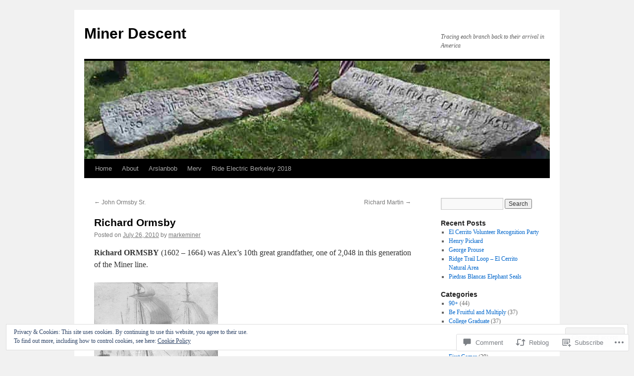

--- FILE ---
content_type: text/html; charset=UTF-8
request_url: https://minerdescent.com/2010/07/26/richard-ormsby/
body_size: 38482
content:
<!DOCTYPE html>
<html lang="en">
<head>
<meta charset="UTF-8" />
<title>
Richard Ormsby | Miner Descent</title>
<link rel="profile" href="https://gmpg.org/xfn/11" />
<link rel="stylesheet" type="text/css" media="all" href="https://s0.wp.com/wp-content/themes/pub/twentyten/style.css?m=1659017451i&amp;ver=20190507" />
<link rel="pingback" href="https://minerdescent.com/xmlrpc.php">
<meta name='robots' content='max-image-preview:large' />

<!-- Async WordPress.com Remote Login -->
<script id="wpcom_remote_login_js">
var wpcom_remote_login_extra_auth = '';
function wpcom_remote_login_remove_dom_node_id( element_id ) {
	var dom_node = document.getElementById( element_id );
	if ( dom_node ) { dom_node.parentNode.removeChild( dom_node ); }
}
function wpcom_remote_login_remove_dom_node_classes( class_name ) {
	var dom_nodes = document.querySelectorAll( '.' + class_name );
	for ( var i = 0; i < dom_nodes.length; i++ ) {
		dom_nodes[ i ].parentNode.removeChild( dom_nodes[ i ] );
	}
}
function wpcom_remote_login_final_cleanup() {
	wpcom_remote_login_remove_dom_node_classes( "wpcom_remote_login_msg" );
	wpcom_remote_login_remove_dom_node_id( "wpcom_remote_login_key" );
	wpcom_remote_login_remove_dom_node_id( "wpcom_remote_login_validate" );
	wpcom_remote_login_remove_dom_node_id( "wpcom_remote_login_js" );
	wpcom_remote_login_remove_dom_node_id( "wpcom_request_access_iframe" );
	wpcom_remote_login_remove_dom_node_id( "wpcom_request_access_styles" );
}

// Watch for messages back from the remote login
window.addEventListener( "message", function( e ) {
	if ( e.origin === "https://r-login.wordpress.com" ) {
		var data = {};
		try {
			data = JSON.parse( e.data );
		} catch( e ) {
			wpcom_remote_login_final_cleanup();
			return;
		}

		if ( data.msg === 'LOGIN' ) {
			// Clean up the login check iframe
			wpcom_remote_login_remove_dom_node_id( "wpcom_remote_login_key" );

			var id_regex = new RegExp( /^[0-9]+$/ );
			var token_regex = new RegExp( /^.*|.*|.*$/ );
			if (
				token_regex.test( data.token )
				&& id_regex.test( data.wpcomid )
			) {
				// We have everything we need to ask for a login
				var script = document.createElement( "script" );
				script.setAttribute( "id", "wpcom_remote_login_validate" );
				script.src = '/remote-login.php?wpcom_remote_login=validate'
					+ '&wpcomid=' + data.wpcomid
					+ '&token=' + encodeURIComponent( data.token )
					+ '&host=' + window.location.protocol
					+ '//' + window.location.hostname
					+ '&postid=4733'
					+ '&is_singular=1';
				document.body.appendChild( script );
			}

			return;
		}

		// Safari ITP, not logged in, so redirect
		if ( data.msg === 'LOGIN-REDIRECT' ) {
			window.location = 'https://wordpress.com/log-in?redirect_to=' + window.location.href;
			return;
		}

		// Safari ITP, storage access failed, remove the request
		if ( data.msg === 'LOGIN-REMOVE' ) {
			var css_zap = 'html { -webkit-transition: margin-top 1s; transition: margin-top 1s; } /* 9001 */ html { margin-top: 0 !important; } * html body { margin-top: 0 !important; } @media screen and ( max-width: 782px ) { html { margin-top: 0 !important; } * html body { margin-top: 0 !important; } }';
			var style_zap = document.createElement( 'style' );
			style_zap.type = 'text/css';
			style_zap.appendChild( document.createTextNode( css_zap ) );
			document.body.appendChild( style_zap );

			var e = document.getElementById( 'wpcom_request_access_iframe' );
			e.parentNode.removeChild( e );

			document.cookie = 'wordpress_com_login_access=denied; path=/; max-age=31536000';

			return;
		}

		// Safari ITP
		if ( data.msg === 'REQUEST_ACCESS' ) {
			console.log( 'request access: safari' );

			// Check ITP iframe enable/disable knob
			if ( wpcom_remote_login_extra_auth !== 'safari_itp_iframe' ) {
				return;
			}

			// If we are in a "private window" there is no ITP.
			var private_window = false;
			try {
				var opendb = window.openDatabase( null, null, null, null );
			} catch( e ) {
				private_window = true;
			}

			if ( private_window ) {
				console.log( 'private window' );
				return;
			}

			var iframe = document.createElement( 'iframe' );
			iframe.id = 'wpcom_request_access_iframe';
			iframe.setAttribute( 'scrolling', 'no' );
			iframe.setAttribute( 'sandbox', 'allow-storage-access-by-user-activation allow-scripts allow-same-origin allow-top-navigation-by-user-activation' );
			iframe.src = 'https://r-login.wordpress.com/remote-login.php?wpcom_remote_login=request_access&origin=' + encodeURIComponent( data.origin ) + '&wpcomid=' + encodeURIComponent( data.wpcomid );

			var css = 'html { -webkit-transition: margin-top 1s; transition: margin-top 1s; } /* 9001 */ html { margin-top: 46px !important; } * html body { margin-top: 46px !important; } @media screen and ( max-width: 660px ) { html { margin-top: 71px !important; } * html body { margin-top: 71px !important; } #wpcom_request_access_iframe { display: block; height: 71px !important; } } #wpcom_request_access_iframe { border: 0px; height: 46px; position: fixed; top: 0; left: 0; width: 100%; min-width: 100%; z-index: 99999; background: #23282d; } ';

			var style = document.createElement( 'style' );
			style.type = 'text/css';
			style.id = 'wpcom_request_access_styles';
			style.appendChild( document.createTextNode( css ) );
			document.body.appendChild( style );

			document.body.appendChild( iframe );
		}

		if ( data.msg === 'DONE' ) {
			wpcom_remote_login_final_cleanup();
		}
	}
}, false );

// Inject the remote login iframe after the page has had a chance to load
// more critical resources
window.addEventListener( "DOMContentLoaded", function( e ) {
	var iframe = document.createElement( "iframe" );
	iframe.style.display = "none";
	iframe.setAttribute( "scrolling", "no" );
	iframe.setAttribute( "id", "wpcom_remote_login_key" );
	iframe.src = "https://r-login.wordpress.com/remote-login.php"
		+ "?wpcom_remote_login=key"
		+ "&origin=aHR0cHM6Ly9taW5lcmRlc2NlbnQuY29t"
		+ "&wpcomid=13660643"
		+ "&time=" + Math.floor( Date.now() / 1000 );
	document.body.appendChild( iframe );
}, false );
</script>
<link rel='dns-prefetch' href='//s0.wp.com' />
<link rel='dns-prefetch' href='//widgets.wp.com' />
<link rel="alternate" type="application/rss+xml" title="Miner Descent &raquo; Feed" href="https://minerdescent.com/feed/" />
<link rel="alternate" type="application/rss+xml" title="Miner Descent &raquo; Comments Feed" href="https://minerdescent.com/comments/feed/" />
<link rel="alternate" type="application/rss+xml" title="Miner Descent &raquo; Richard Ormsby Comments Feed" href="https://minerdescent.com/2010/07/26/richard-ormsby/feed/" />
	<script type="text/javascript">
		/* <![CDATA[ */
		function addLoadEvent(func) {
			var oldonload = window.onload;
			if (typeof window.onload != 'function') {
				window.onload = func;
			} else {
				window.onload = function () {
					oldonload();
					func();
				}
			}
		}
		/* ]]> */
	</script>
	<link crossorigin='anonymous' rel='stylesheet' id='all-css-0-1' href='/_static/??-eJx9zN0KwjAMhuEbsgZ/5vBAvJbShtE1bYNJKLt7NxEEEQ9fku+Bzi60qlgVijkmm1IV6ClOqAJo67XlhI58B8XC5BUFRBfCfRDZwW9gRmUf8rtBrEJp0WjdPnAzouMm+lX/REoZP+6rtvd7uR3G4XQcr5fzMD8BGYBNRA==&cssminify=yes' type='text/css' media='all' />
<style id='wp-emoji-styles-inline-css'>

	img.wp-smiley, img.emoji {
		display: inline !important;
		border: none !important;
		box-shadow: none !important;
		height: 1em !important;
		width: 1em !important;
		margin: 0 0.07em !important;
		vertical-align: -0.1em !important;
		background: none !important;
		padding: 0 !important;
	}
/*# sourceURL=wp-emoji-styles-inline-css */
</style>
<link crossorigin='anonymous' rel='stylesheet' id='all-css-2-1' href='/wp-content/plugins/gutenberg-core/v22.2.0/build/styles/block-library/style.css?m=1764855221i&cssminify=yes' type='text/css' media='all' />
<style id='wp-block-library-inline-css'>
.has-text-align-justify {
	text-align:justify;
}
.has-text-align-justify{text-align:justify;}

/*# sourceURL=wp-block-library-inline-css */
</style><style id='global-styles-inline-css'>
:root{--wp--preset--aspect-ratio--square: 1;--wp--preset--aspect-ratio--4-3: 4/3;--wp--preset--aspect-ratio--3-4: 3/4;--wp--preset--aspect-ratio--3-2: 3/2;--wp--preset--aspect-ratio--2-3: 2/3;--wp--preset--aspect-ratio--16-9: 16/9;--wp--preset--aspect-ratio--9-16: 9/16;--wp--preset--color--black: #000;--wp--preset--color--cyan-bluish-gray: #abb8c3;--wp--preset--color--white: #fff;--wp--preset--color--pale-pink: #f78da7;--wp--preset--color--vivid-red: #cf2e2e;--wp--preset--color--luminous-vivid-orange: #ff6900;--wp--preset--color--luminous-vivid-amber: #fcb900;--wp--preset--color--light-green-cyan: #7bdcb5;--wp--preset--color--vivid-green-cyan: #00d084;--wp--preset--color--pale-cyan-blue: #8ed1fc;--wp--preset--color--vivid-cyan-blue: #0693e3;--wp--preset--color--vivid-purple: #9b51e0;--wp--preset--color--blue: #0066cc;--wp--preset--color--medium-gray: #666;--wp--preset--color--light-gray: #f1f1f1;--wp--preset--gradient--vivid-cyan-blue-to-vivid-purple: linear-gradient(135deg,rgb(6,147,227) 0%,rgb(155,81,224) 100%);--wp--preset--gradient--light-green-cyan-to-vivid-green-cyan: linear-gradient(135deg,rgb(122,220,180) 0%,rgb(0,208,130) 100%);--wp--preset--gradient--luminous-vivid-amber-to-luminous-vivid-orange: linear-gradient(135deg,rgb(252,185,0) 0%,rgb(255,105,0) 100%);--wp--preset--gradient--luminous-vivid-orange-to-vivid-red: linear-gradient(135deg,rgb(255,105,0) 0%,rgb(207,46,46) 100%);--wp--preset--gradient--very-light-gray-to-cyan-bluish-gray: linear-gradient(135deg,rgb(238,238,238) 0%,rgb(169,184,195) 100%);--wp--preset--gradient--cool-to-warm-spectrum: linear-gradient(135deg,rgb(74,234,220) 0%,rgb(151,120,209) 20%,rgb(207,42,186) 40%,rgb(238,44,130) 60%,rgb(251,105,98) 80%,rgb(254,248,76) 100%);--wp--preset--gradient--blush-light-purple: linear-gradient(135deg,rgb(255,206,236) 0%,rgb(152,150,240) 100%);--wp--preset--gradient--blush-bordeaux: linear-gradient(135deg,rgb(254,205,165) 0%,rgb(254,45,45) 50%,rgb(107,0,62) 100%);--wp--preset--gradient--luminous-dusk: linear-gradient(135deg,rgb(255,203,112) 0%,rgb(199,81,192) 50%,rgb(65,88,208) 100%);--wp--preset--gradient--pale-ocean: linear-gradient(135deg,rgb(255,245,203) 0%,rgb(182,227,212) 50%,rgb(51,167,181) 100%);--wp--preset--gradient--electric-grass: linear-gradient(135deg,rgb(202,248,128) 0%,rgb(113,206,126) 100%);--wp--preset--gradient--midnight: linear-gradient(135deg,rgb(2,3,129) 0%,rgb(40,116,252) 100%);--wp--preset--font-size--small: 13px;--wp--preset--font-size--medium: 20px;--wp--preset--font-size--large: 36px;--wp--preset--font-size--x-large: 42px;--wp--preset--font-family--albert-sans: 'Albert Sans', sans-serif;--wp--preset--font-family--alegreya: Alegreya, serif;--wp--preset--font-family--arvo: Arvo, serif;--wp--preset--font-family--bodoni-moda: 'Bodoni Moda', serif;--wp--preset--font-family--bricolage-grotesque: 'Bricolage Grotesque', sans-serif;--wp--preset--font-family--cabin: Cabin, sans-serif;--wp--preset--font-family--chivo: Chivo, sans-serif;--wp--preset--font-family--commissioner: Commissioner, sans-serif;--wp--preset--font-family--cormorant: Cormorant, serif;--wp--preset--font-family--courier-prime: 'Courier Prime', monospace;--wp--preset--font-family--crimson-pro: 'Crimson Pro', serif;--wp--preset--font-family--dm-mono: 'DM Mono', monospace;--wp--preset--font-family--dm-sans: 'DM Sans', sans-serif;--wp--preset--font-family--dm-serif-display: 'DM Serif Display', serif;--wp--preset--font-family--domine: Domine, serif;--wp--preset--font-family--eb-garamond: 'EB Garamond', serif;--wp--preset--font-family--epilogue: Epilogue, sans-serif;--wp--preset--font-family--fahkwang: Fahkwang, sans-serif;--wp--preset--font-family--figtree: Figtree, sans-serif;--wp--preset--font-family--fira-sans: 'Fira Sans', sans-serif;--wp--preset--font-family--fjalla-one: 'Fjalla One', sans-serif;--wp--preset--font-family--fraunces: Fraunces, serif;--wp--preset--font-family--gabarito: Gabarito, system-ui;--wp--preset--font-family--ibm-plex-mono: 'IBM Plex Mono', monospace;--wp--preset--font-family--ibm-plex-sans: 'IBM Plex Sans', sans-serif;--wp--preset--font-family--ibarra-real-nova: 'Ibarra Real Nova', serif;--wp--preset--font-family--instrument-serif: 'Instrument Serif', serif;--wp--preset--font-family--inter: Inter, sans-serif;--wp--preset--font-family--josefin-sans: 'Josefin Sans', sans-serif;--wp--preset--font-family--jost: Jost, sans-serif;--wp--preset--font-family--libre-baskerville: 'Libre Baskerville', serif;--wp--preset--font-family--libre-franklin: 'Libre Franklin', sans-serif;--wp--preset--font-family--literata: Literata, serif;--wp--preset--font-family--lora: Lora, serif;--wp--preset--font-family--merriweather: Merriweather, serif;--wp--preset--font-family--montserrat: Montserrat, sans-serif;--wp--preset--font-family--newsreader: Newsreader, serif;--wp--preset--font-family--noto-sans-mono: 'Noto Sans Mono', sans-serif;--wp--preset--font-family--nunito: Nunito, sans-serif;--wp--preset--font-family--open-sans: 'Open Sans', sans-serif;--wp--preset--font-family--overpass: Overpass, sans-serif;--wp--preset--font-family--pt-serif: 'PT Serif', serif;--wp--preset--font-family--petrona: Petrona, serif;--wp--preset--font-family--piazzolla: Piazzolla, serif;--wp--preset--font-family--playfair-display: 'Playfair Display', serif;--wp--preset--font-family--plus-jakarta-sans: 'Plus Jakarta Sans', sans-serif;--wp--preset--font-family--poppins: Poppins, sans-serif;--wp--preset--font-family--raleway: Raleway, sans-serif;--wp--preset--font-family--roboto: Roboto, sans-serif;--wp--preset--font-family--roboto-slab: 'Roboto Slab', serif;--wp--preset--font-family--rubik: Rubik, sans-serif;--wp--preset--font-family--rufina: Rufina, serif;--wp--preset--font-family--sora: Sora, sans-serif;--wp--preset--font-family--source-sans-3: 'Source Sans 3', sans-serif;--wp--preset--font-family--source-serif-4: 'Source Serif 4', serif;--wp--preset--font-family--space-mono: 'Space Mono', monospace;--wp--preset--font-family--syne: Syne, sans-serif;--wp--preset--font-family--texturina: Texturina, serif;--wp--preset--font-family--urbanist: Urbanist, sans-serif;--wp--preset--font-family--work-sans: 'Work Sans', sans-serif;--wp--preset--spacing--20: 0.44rem;--wp--preset--spacing--30: 0.67rem;--wp--preset--spacing--40: 1rem;--wp--preset--spacing--50: 1.5rem;--wp--preset--spacing--60: 2.25rem;--wp--preset--spacing--70: 3.38rem;--wp--preset--spacing--80: 5.06rem;--wp--preset--shadow--natural: 6px 6px 9px rgba(0, 0, 0, 0.2);--wp--preset--shadow--deep: 12px 12px 50px rgba(0, 0, 0, 0.4);--wp--preset--shadow--sharp: 6px 6px 0px rgba(0, 0, 0, 0.2);--wp--preset--shadow--outlined: 6px 6px 0px -3px rgb(255, 255, 255), 6px 6px rgb(0, 0, 0);--wp--preset--shadow--crisp: 6px 6px 0px rgb(0, 0, 0);}:where(.is-layout-flex){gap: 0.5em;}:where(.is-layout-grid){gap: 0.5em;}body .is-layout-flex{display: flex;}.is-layout-flex{flex-wrap: wrap;align-items: center;}.is-layout-flex > :is(*, div){margin: 0;}body .is-layout-grid{display: grid;}.is-layout-grid > :is(*, div){margin: 0;}:where(.wp-block-columns.is-layout-flex){gap: 2em;}:where(.wp-block-columns.is-layout-grid){gap: 2em;}:where(.wp-block-post-template.is-layout-flex){gap: 1.25em;}:where(.wp-block-post-template.is-layout-grid){gap: 1.25em;}.has-black-color{color: var(--wp--preset--color--black) !important;}.has-cyan-bluish-gray-color{color: var(--wp--preset--color--cyan-bluish-gray) !important;}.has-white-color{color: var(--wp--preset--color--white) !important;}.has-pale-pink-color{color: var(--wp--preset--color--pale-pink) !important;}.has-vivid-red-color{color: var(--wp--preset--color--vivid-red) !important;}.has-luminous-vivid-orange-color{color: var(--wp--preset--color--luminous-vivid-orange) !important;}.has-luminous-vivid-amber-color{color: var(--wp--preset--color--luminous-vivid-amber) !important;}.has-light-green-cyan-color{color: var(--wp--preset--color--light-green-cyan) !important;}.has-vivid-green-cyan-color{color: var(--wp--preset--color--vivid-green-cyan) !important;}.has-pale-cyan-blue-color{color: var(--wp--preset--color--pale-cyan-blue) !important;}.has-vivid-cyan-blue-color{color: var(--wp--preset--color--vivid-cyan-blue) !important;}.has-vivid-purple-color{color: var(--wp--preset--color--vivid-purple) !important;}.has-black-background-color{background-color: var(--wp--preset--color--black) !important;}.has-cyan-bluish-gray-background-color{background-color: var(--wp--preset--color--cyan-bluish-gray) !important;}.has-white-background-color{background-color: var(--wp--preset--color--white) !important;}.has-pale-pink-background-color{background-color: var(--wp--preset--color--pale-pink) !important;}.has-vivid-red-background-color{background-color: var(--wp--preset--color--vivid-red) !important;}.has-luminous-vivid-orange-background-color{background-color: var(--wp--preset--color--luminous-vivid-orange) !important;}.has-luminous-vivid-amber-background-color{background-color: var(--wp--preset--color--luminous-vivid-amber) !important;}.has-light-green-cyan-background-color{background-color: var(--wp--preset--color--light-green-cyan) !important;}.has-vivid-green-cyan-background-color{background-color: var(--wp--preset--color--vivid-green-cyan) !important;}.has-pale-cyan-blue-background-color{background-color: var(--wp--preset--color--pale-cyan-blue) !important;}.has-vivid-cyan-blue-background-color{background-color: var(--wp--preset--color--vivid-cyan-blue) !important;}.has-vivid-purple-background-color{background-color: var(--wp--preset--color--vivid-purple) !important;}.has-black-border-color{border-color: var(--wp--preset--color--black) !important;}.has-cyan-bluish-gray-border-color{border-color: var(--wp--preset--color--cyan-bluish-gray) !important;}.has-white-border-color{border-color: var(--wp--preset--color--white) !important;}.has-pale-pink-border-color{border-color: var(--wp--preset--color--pale-pink) !important;}.has-vivid-red-border-color{border-color: var(--wp--preset--color--vivid-red) !important;}.has-luminous-vivid-orange-border-color{border-color: var(--wp--preset--color--luminous-vivid-orange) !important;}.has-luminous-vivid-amber-border-color{border-color: var(--wp--preset--color--luminous-vivid-amber) !important;}.has-light-green-cyan-border-color{border-color: var(--wp--preset--color--light-green-cyan) !important;}.has-vivid-green-cyan-border-color{border-color: var(--wp--preset--color--vivid-green-cyan) !important;}.has-pale-cyan-blue-border-color{border-color: var(--wp--preset--color--pale-cyan-blue) !important;}.has-vivid-cyan-blue-border-color{border-color: var(--wp--preset--color--vivid-cyan-blue) !important;}.has-vivid-purple-border-color{border-color: var(--wp--preset--color--vivid-purple) !important;}.has-vivid-cyan-blue-to-vivid-purple-gradient-background{background: var(--wp--preset--gradient--vivid-cyan-blue-to-vivid-purple) !important;}.has-light-green-cyan-to-vivid-green-cyan-gradient-background{background: var(--wp--preset--gradient--light-green-cyan-to-vivid-green-cyan) !important;}.has-luminous-vivid-amber-to-luminous-vivid-orange-gradient-background{background: var(--wp--preset--gradient--luminous-vivid-amber-to-luminous-vivid-orange) !important;}.has-luminous-vivid-orange-to-vivid-red-gradient-background{background: var(--wp--preset--gradient--luminous-vivid-orange-to-vivid-red) !important;}.has-very-light-gray-to-cyan-bluish-gray-gradient-background{background: var(--wp--preset--gradient--very-light-gray-to-cyan-bluish-gray) !important;}.has-cool-to-warm-spectrum-gradient-background{background: var(--wp--preset--gradient--cool-to-warm-spectrum) !important;}.has-blush-light-purple-gradient-background{background: var(--wp--preset--gradient--blush-light-purple) !important;}.has-blush-bordeaux-gradient-background{background: var(--wp--preset--gradient--blush-bordeaux) !important;}.has-luminous-dusk-gradient-background{background: var(--wp--preset--gradient--luminous-dusk) !important;}.has-pale-ocean-gradient-background{background: var(--wp--preset--gradient--pale-ocean) !important;}.has-electric-grass-gradient-background{background: var(--wp--preset--gradient--electric-grass) !important;}.has-midnight-gradient-background{background: var(--wp--preset--gradient--midnight) !important;}.has-small-font-size{font-size: var(--wp--preset--font-size--small) !important;}.has-medium-font-size{font-size: var(--wp--preset--font-size--medium) !important;}.has-large-font-size{font-size: var(--wp--preset--font-size--large) !important;}.has-x-large-font-size{font-size: var(--wp--preset--font-size--x-large) !important;}.has-albert-sans-font-family{font-family: var(--wp--preset--font-family--albert-sans) !important;}.has-alegreya-font-family{font-family: var(--wp--preset--font-family--alegreya) !important;}.has-arvo-font-family{font-family: var(--wp--preset--font-family--arvo) !important;}.has-bodoni-moda-font-family{font-family: var(--wp--preset--font-family--bodoni-moda) !important;}.has-bricolage-grotesque-font-family{font-family: var(--wp--preset--font-family--bricolage-grotesque) !important;}.has-cabin-font-family{font-family: var(--wp--preset--font-family--cabin) !important;}.has-chivo-font-family{font-family: var(--wp--preset--font-family--chivo) !important;}.has-commissioner-font-family{font-family: var(--wp--preset--font-family--commissioner) !important;}.has-cormorant-font-family{font-family: var(--wp--preset--font-family--cormorant) !important;}.has-courier-prime-font-family{font-family: var(--wp--preset--font-family--courier-prime) !important;}.has-crimson-pro-font-family{font-family: var(--wp--preset--font-family--crimson-pro) !important;}.has-dm-mono-font-family{font-family: var(--wp--preset--font-family--dm-mono) !important;}.has-dm-sans-font-family{font-family: var(--wp--preset--font-family--dm-sans) !important;}.has-dm-serif-display-font-family{font-family: var(--wp--preset--font-family--dm-serif-display) !important;}.has-domine-font-family{font-family: var(--wp--preset--font-family--domine) !important;}.has-eb-garamond-font-family{font-family: var(--wp--preset--font-family--eb-garamond) !important;}.has-epilogue-font-family{font-family: var(--wp--preset--font-family--epilogue) !important;}.has-fahkwang-font-family{font-family: var(--wp--preset--font-family--fahkwang) !important;}.has-figtree-font-family{font-family: var(--wp--preset--font-family--figtree) !important;}.has-fira-sans-font-family{font-family: var(--wp--preset--font-family--fira-sans) !important;}.has-fjalla-one-font-family{font-family: var(--wp--preset--font-family--fjalla-one) !important;}.has-fraunces-font-family{font-family: var(--wp--preset--font-family--fraunces) !important;}.has-gabarito-font-family{font-family: var(--wp--preset--font-family--gabarito) !important;}.has-ibm-plex-mono-font-family{font-family: var(--wp--preset--font-family--ibm-plex-mono) !important;}.has-ibm-plex-sans-font-family{font-family: var(--wp--preset--font-family--ibm-plex-sans) !important;}.has-ibarra-real-nova-font-family{font-family: var(--wp--preset--font-family--ibarra-real-nova) !important;}.has-instrument-serif-font-family{font-family: var(--wp--preset--font-family--instrument-serif) !important;}.has-inter-font-family{font-family: var(--wp--preset--font-family--inter) !important;}.has-josefin-sans-font-family{font-family: var(--wp--preset--font-family--josefin-sans) !important;}.has-jost-font-family{font-family: var(--wp--preset--font-family--jost) !important;}.has-libre-baskerville-font-family{font-family: var(--wp--preset--font-family--libre-baskerville) !important;}.has-libre-franklin-font-family{font-family: var(--wp--preset--font-family--libre-franklin) !important;}.has-literata-font-family{font-family: var(--wp--preset--font-family--literata) !important;}.has-lora-font-family{font-family: var(--wp--preset--font-family--lora) !important;}.has-merriweather-font-family{font-family: var(--wp--preset--font-family--merriweather) !important;}.has-montserrat-font-family{font-family: var(--wp--preset--font-family--montserrat) !important;}.has-newsreader-font-family{font-family: var(--wp--preset--font-family--newsreader) !important;}.has-noto-sans-mono-font-family{font-family: var(--wp--preset--font-family--noto-sans-mono) !important;}.has-nunito-font-family{font-family: var(--wp--preset--font-family--nunito) !important;}.has-open-sans-font-family{font-family: var(--wp--preset--font-family--open-sans) !important;}.has-overpass-font-family{font-family: var(--wp--preset--font-family--overpass) !important;}.has-pt-serif-font-family{font-family: var(--wp--preset--font-family--pt-serif) !important;}.has-petrona-font-family{font-family: var(--wp--preset--font-family--petrona) !important;}.has-piazzolla-font-family{font-family: var(--wp--preset--font-family--piazzolla) !important;}.has-playfair-display-font-family{font-family: var(--wp--preset--font-family--playfair-display) !important;}.has-plus-jakarta-sans-font-family{font-family: var(--wp--preset--font-family--plus-jakarta-sans) !important;}.has-poppins-font-family{font-family: var(--wp--preset--font-family--poppins) !important;}.has-raleway-font-family{font-family: var(--wp--preset--font-family--raleway) !important;}.has-roboto-font-family{font-family: var(--wp--preset--font-family--roboto) !important;}.has-roboto-slab-font-family{font-family: var(--wp--preset--font-family--roboto-slab) !important;}.has-rubik-font-family{font-family: var(--wp--preset--font-family--rubik) !important;}.has-rufina-font-family{font-family: var(--wp--preset--font-family--rufina) !important;}.has-sora-font-family{font-family: var(--wp--preset--font-family--sora) !important;}.has-source-sans-3-font-family{font-family: var(--wp--preset--font-family--source-sans-3) !important;}.has-source-serif-4-font-family{font-family: var(--wp--preset--font-family--source-serif-4) !important;}.has-space-mono-font-family{font-family: var(--wp--preset--font-family--space-mono) !important;}.has-syne-font-family{font-family: var(--wp--preset--font-family--syne) !important;}.has-texturina-font-family{font-family: var(--wp--preset--font-family--texturina) !important;}.has-urbanist-font-family{font-family: var(--wp--preset--font-family--urbanist) !important;}.has-work-sans-font-family{font-family: var(--wp--preset--font-family--work-sans) !important;}
/*# sourceURL=global-styles-inline-css */
</style>

<style id='classic-theme-styles-inline-css'>
/*! This file is auto-generated */
.wp-block-button__link{color:#fff;background-color:#32373c;border-radius:9999px;box-shadow:none;text-decoration:none;padding:calc(.667em + 2px) calc(1.333em + 2px);font-size:1.125em}.wp-block-file__button{background:#32373c;color:#fff;text-decoration:none}
/*# sourceURL=/wp-includes/css/classic-themes.min.css */
</style>
<link crossorigin='anonymous' rel='stylesheet' id='all-css-4-1' href='/_static/??-eJx9j9sOwjAIhl/ISjTzdGF8FNMD0c7RNYVuPr4sy27U7IbADx8/wJiN75NgEqBqclcfMTH4vqDqlK2AThCGaLFD0rGtZ97Af2yM4YGiOC+5EXyvI1ltjHO5ILPRSLGSkad68RrXomTrX0alecXcAK5p6d0HTKEvYKv0ZEWi/6GAiwdXYxdgwOLUWcXpS/6up1tudN2djud9c2maQ/sBK5V29A==&cssminify=yes' type='text/css' media='all' />
<link rel='stylesheet' id='verbum-gutenberg-css-css' href='https://widgets.wp.com/verbum-block-editor/block-editor.css?ver=1738686361' media='all' />
<link crossorigin='anonymous' rel='stylesheet' id='all-css-6-1' href='/_static/??-eJyFjsEOwjAMQ3+IECaxiR0Q37JVoRTaplpSVfv7hRsTEtxsy88ytgKOs1JW1AclEix1Rm0WrJbiHNm95OhEDvivK7pGglYcpy8gVSix+pAFF7JRb9KjtT7sL8gTg12ZNHDeGbjHKSxv9Jau3dCdzv3YX8bnBqh7UWU=&cssminify=yes' type='text/css' media='all' />
<style id='jetpack-global-styles-frontend-style-inline-css'>
:root { --font-headings: unset; --font-base: unset; --font-headings-default: -apple-system,BlinkMacSystemFont,"Segoe UI",Roboto,Oxygen-Sans,Ubuntu,Cantarell,"Helvetica Neue",sans-serif; --font-base-default: -apple-system,BlinkMacSystemFont,"Segoe UI",Roboto,Oxygen-Sans,Ubuntu,Cantarell,"Helvetica Neue",sans-serif;}
/*# sourceURL=jetpack-global-styles-frontend-style-inline-css */
</style>
<link crossorigin='anonymous' rel='stylesheet' id='all-css-8-1' href='/_static/??-eJyNjcsKAjEMRX/IGtQZBxfip0hMS9sxTYppGfx7H7gRN+7ugcs5sFRHKi1Ig9Jd5R6zGMyhVaTrh8G6QFHfORhYwlvw6P39PbPENZmt4G/ROQuBKWVkxxrVvuBH1lIoz2waILJekF+HUzlupnG3nQ77YZwfuRJIaQ==&cssminify=yes' type='text/css' media='all' />
<script type="text/javascript" id="jetpack_related-posts-js-extra">
/* <![CDATA[ */
var related_posts_js_options = {"post_heading":"h4"};
//# sourceURL=jetpack_related-posts-js-extra
/* ]]> */
</script>
<script type="text/javascript" id="wpcom-actionbar-placeholder-js-extra">
/* <![CDATA[ */
var actionbardata = {"siteID":"13660643","postID":"4733","siteURL":"https://minerdescent.com","xhrURL":"https://minerdescent.com/wp-admin/admin-ajax.php","nonce":"e12cb40046","isLoggedIn":"","statusMessage":"","subsEmailDefault":"instantly","proxyScriptUrl":"https://s0.wp.com/wp-content/js/wpcom-proxy-request.js?m=1513050504i&amp;ver=20211021","shortlink":"https://wp.me/pVjKX-1el","i18n":{"followedText":"New posts from this site will now appear in your \u003Ca href=\"https://wordpress.com/reader\"\u003EReader\u003C/a\u003E","foldBar":"Collapse this bar","unfoldBar":"Expand this bar","shortLinkCopied":"Shortlink copied to clipboard."}};
//# sourceURL=wpcom-actionbar-placeholder-js-extra
/* ]]> */
</script>
<script type="text/javascript" id="jetpack-mu-wpcom-settings-js-before">
/* <![CDATA[ */
var JETPACK_MU_WPCOM_SETTINGS = {"assetsUrl":"https://s0.wp.com/wp-content/mu-plugins/jetpack-mu-wpcom-plugin/sun/jetpack_vendor/automattic/jetpack-mu-wpcom/src/build/"};
//# sourceURL=jetpack-mu-wpcom-settings-js-before
/* ]]> */
</script>
<script crossorigin='anonymous' type='text/javascript'  src='/_static/??-eJxdjd0KAiEQhV+o2clg2b2JHiVcFdF0HBxt6+3bhYjq6vBx/nBlMIWao4a5A6fuAwlG11ib25tROuE1kMGlh2SxuqSbs8BFmvzSkAMNUQ74tRu3TGrAtTye/96Siv+8rqVabQVM0iJO9qLJjPfTLkCFwFuu28Qln9U0jkelpnmOL35BR9g='></script>
<script type="text/javascript" id="rlt-proxy-js-after">
/* <![CDATA[ */
	rltInitialize( {"token":null,"iframeOrigins":["https:\/\/widgets.wp.com"]} );
//# sourceURL=rlt-proxy-js-after
/* ]]> */
</script>
<link rel="EditURI" type="application/rsd+xml" title="RSD" href="https://minerdescent.wordpress.com/xmlrpc.php?rsd" />
<meta name="generator" content="WordPress.com" />
<link rel="canonical" href="https://minerdescent.com/2010/07/26/richard-ormsby/" />
<link rel='shortlink' href='https://wp.me/pVjKX-1el' />
<link rel="alternate" type="application/json+oembed" href="https://public-api.wordpress.com/oembed/?format=json&amp;url=https%3A%2F%2Fminerdescent.com%2F2010%2F07%2F26%2Frichard-ormsby%2F&amp;for=wpcom-auto-discovery" /><link rel="alternate" type="application/xml+oembed" href="https://public-api.wordpress.com/oembed/?format=xml&amp;url=https%3A%2F%2Fminerdescent.com%2F2010%2F07%2F26%2Frichard-ormsby%2F&amp;for=wpcom-auto-discovery" />
<!-- Jetpack Open Graph Tags -->
<meta property="og:type" content="article" />
<meta property="og:title" content="Richard Ormsby" />
<meta property="og:url" content="https://minerdescent.com/2010/07/26/richard-ormsby/" />
<meta property="og:description" content="Richard ORMSBY (1602 &#8211; 1664) was Alex&#8217;s 10th great grandfather, one of 2,048 in this generation of the Miner line. Richard Ormsby was born on 28 Jul 1602 in Theddlethorpe All Saints , L…" />
<meta property="article:published_time" content="2010-07-26T18:52:24+00:00" />
<meta property="article:modified_time" content="2015-10-04T00:07:29+00:00" />
<meta property="og:site_name" content="Miner Descent" />
<meta property="og:image" content="https://minerdescent.com/wp-content/uploads/2010/07/immigrant-ancestor.jpg" />
<meta property="og:image:width" content="250" />
<meta property="og:image:height" content="282" />
<meta property="og:image:alt" content="Immigrant Ancestor" />
<meta property="og:locale" content="en_US" />
<meta property="article:publisher" content="https://www.facebook.com/WordPresscom" />
<meta name="twitter:text:title" content="Richard Ormsby" />
<meta name="twitter:image" content="https://minerdescent.com/wp-content/uploads/2010/07/immigrant-ancestor.jpg?w=144" />
<meta name="twitter:image:alt" content="Immigrant Ancestor" />
<meta name="twitter:card" content="summary" />

<!-- End Jetpack Open Graph Tags -->
<link rel="shortcut icon" type="image/x-icon" href="https://s0.wp.com/i/favicon.ico?m=1713425267i" sizes="16x16 24x24 32x32 48x48" />
<link rel="icon" type="image/x-icon" href="https://s0.wp.com/i/favicon.ico?m=1713425267i" sizes="16x16 24x24 32x32 48x48" />
<link rel="apple-touch-icon" href="https://s0.wp.com/i/webclip.png?m=1713868326i" />
<link rel='openid.server' href='https://minerdescent.com/?openidserver=1' />
<link rel='openid.delegate' href='https://minerdescent.com/' />
<link rel="search" type="application/opensearchdescription+xml" href="https://minerdescent.com/osd.xml" title="Miner Descent" />
<link rel="search" type="application/opensearchdescription+xml" href="https://s1.wp.com/opensearch.xml" title="WordPress.com" />
		<style type="text/css">
			.recentcomments a {
				display: inline !important;
				padding: 0 !important;
				margin: 0 !important;
			}

			table.recentcommentsavatartop img.avatar, table.recentcommentsavatarend img.avatar {
				border: 0px;
				margin: 0;
			}

			table.recentcommentsavatartop a, table.recentcommentsavatarend a {
				border: 0px !important;
				background-color: transparent !important;
			}

			td.recentcommentsavatarend, td.recentcommentsavatartop {
				padding: 0px 0px 1px 0px;
				margin: 0px;
			}

			td.recentcommentstextend {
				border: none !important;
				padding: 0px 0px 2px 10px;
			}

			.rtl td.recentcommentstextend {
				padding: 0px 10px 2px 0px;
			}

			td.recentcommentstexttop {
				border: none;
				padding: 0px 0px 0px 10px;
			}

			.rtl td.recentcommentstexttop {
				padding: 0px 10px 0px 0px;
			}
		</style>
		<meta name="description" content="Richard ORMSBY (1602 - 1664) was Alex&#039;s 10th great grandfather, one of 2,048 in this generation of the Miner line. Richard Ormsby was born on 28 Jul 1602 in Theddlethorpe All Saints , Lincolnshire, England.  His parents were Thomas ORMSBEE and Maria UNDERWOOD. He first married Mary Margaret Masterson on 14 Jun 1622 in England.&hellip;" />
		<script type="text/javascript">

			window.doNotSellCallback = function() {

				var linkElements = [
					'a[href="https://wordpress.com/?ref=footer_blog"]',
					'a[href="https://wordpress.com/?ref=footer_website"]',
					'a[href="https://wordpress.com/?ref=vertical_footer"]',
					'a[href^="https://wordpress.com/?ref=footer_segment_"]',
				].join(',');

				var dnsLink = document.createElement( 'a' );
				dnsLink.href = 'https://wordpress.com/advertising-program-optout/';
				dnsLink.classList.add( 'do-not-sell-link' );
				dnsLink.rel = 'nofollow';
				dnsLink.style.marginLeft = '0.5em';
				dnsLink.textContent = 'Do Not Sell or Share My Personal Information';

				var creditLinks = document.querySelectorAll( linkElements );

				if ( 0 === creditLinks.length ) {
					return false;
				}

				Array.prototype.forEach.call( creditLinks, function( el ) {
					el.insertAdjacentElement( 'afterend', dnsLink );
				});

				return true;
			};

		</script>
		<script type="text/javascript">
	window.google_analytics_uacct = "UA-52447-2";
</script>

<script type="text/javascript">
	var _gaq = _gaq || [];
	_gaq.push(['_setAccount', 'UA-52447-2']);
	_gaq.push(['_gat._anonymizeIp']);
	_gaq.push(['_setDomainName', 'none']);
	_gaq.push(['_setAllowLinker', true]);
	_gaq.push(['_initData']);
	_gaq.push(['_trackPageview']);

	(function() {
		var ga = document.createElement('script'); ga.type = 'text/javascript'; ga.async = true;
		ga.src = ('https:' == document.location.protocol ? 'https://ssl' : 'http://www') + '.google-analytics.com/ga.js';
		(document.getElementsByTagName('head')[0] || document.getElementsByTagName('body')[0]).appendChild(ga);
	})();
</script>
<link crossorigin='anonymous' rel='stylesheet' id='all-css-0-3' href='/_static/??-eJydzM0KwkAMBOAXsgZ/avEgPorUNJRtdzehk2Xp26ugnsXbzDB8VK1hzS7ZKZXGYhlDBk3i1vP87oSS6RYy0z0qzyDUYLJsGdjQz0DSoUQBcb9ogcTv5zP86dUwjOIgV2tM8UzwNcpLu6bLrmsP++58OrbTA7w2WLc=&cssminify=yes' type='text/css' media='all' />
</head>

<body class="wp-singular post-template-default single single-post postid-4733 single-format-standard wp-theme-pubtwentyten customizer-styles-applied single-author jetpack-reblog-enabled">
<div id="wrapper" class="hfeed">
	<div id="header">
		<div id="masthead">
			<div id="branding" role="banner">
								<div id="site-title">
					<span>
						<a href="https://minerdescent.com/" title="Miner Descent" rel="home">Miner Descent</a>
					</span>
				</div>
				<div id="site-description">Tracing each branch back to their arrival in America</div>

									<a class="home-link" href="https://minerdescent.com/" title="Miner Descent" rel="home">
						<img src="https://minerdescent.com/wp-content/uploads/2010/05/cropped-thomas-and-grace-2.jpg" width="940" height="198" alt="" />
					</a>
								</div><!-- #branding -->

			<div id="access" role="navigation">
								<div class="skip-link screen-reader-text"><a href="#content" title="Skip to content">Skip to content</a></div>
				<div class="menu"><ul>
<li ><a href="https://minerdescent.com/">Home</a></li><li class="page_item page-item-2 page_item_has_children"><a href="https://minerdescent.com/about/">About</a>
<ul class='children'>
	<li class="page_item page-item-27679"><a href="https://minerdescent.com/about/about-2/">About 2</a></li>
</ul>
</li>
<li class="page_item page-item-28361"><a href="https://minerdescent.com/arslanbob/">Arslanbob</a></li>
<li class="page_item page-item-28364"><a href="https://minerdescent.com/merv/">Merv</a></li>
<li class="page_item page-item-28372"><a href="https://minerdescent.com/ride-electric-berkeley-2018/">Ride Electric Berkeley&nbsp;2018</a></li>
</ul></div>
			</div><!-- #access -->
		</div><!-- #masthead -->
	</div><!-- #header -->

	<div id="main">

		<div id="container">
			<div id="content" role="main">

			

				<div id="nav-above" class="navigation">
					<div class="nav-previous"><a href="https://minerdescent.com/2010/07/26/john-ormsby-sr/" rel="prev"><span class="meta-nav">&larr;</span> John Ormsby Sr.</a></div>
					<div class="nav-next"><a href="https://minerdescent.com/2010/07/26/richard-martin/" rel="next">Richard Martin <span class="meta-nav">&rarr;</span></a></div>
				</div><!-- #nav-above -->

				<div id="post-4733" class="post-4733 post type-post status-publish format-standard hentry category-12th-generation category-historical-church category-immigrant-england category-line-miner category-public-office category-witch-trials tag-rehoboth tag-the-abigail-1638">
											<h2 class="entry-title"><a href="https://minerdescent.com/2010/07/26/richard-ormsby/" rel="bookmark">Richard Ormsby</a></h2>					
					<div class="entry-meta">
						<span class="meta-prep meta-prep-author">Posted on</span> <a href="https://minerdescent.com/2010/07/26/richard-ormsby/" title="11:52 am" rel="bookmark"><span class="entry-date">July 26, 2010</span></a> <span class="meta-sep">by</span> <span class="author vcard"><a class="url fn n" href="https://minerdescent.com/author/markeminer/" title="View all posts by markeminer">markeminer</a></span>					</div><!-- .entry-meta -->

					<div class="entry-content">
						<p><strong>Richard ORMSBY</strong> (1602 &#8211; 1664) was Alex&#8217;s 10th great grandfather, one of 2,048 in this generation of the Miner line.</p>
<p><a href="https://minerdescent.com/wp-content/uploads/2010/07/immigrant-ancestor.jpg"><img data-attachment-id="27949" data-permalink="https://minerdescent.com/2010/07/09/thomas-ford/immigrant-ancestor/" data-orig-file="https://minerdescent.com/wp-content/uploads/2010/07/immigrant-ancestor.jpg" data-orig-size="250,282" data-comments-opened="1" data-image-meta="{&quot;aperture&quot;:&quot;0&quot;,&quot;credit&quot;:&quot;&quot;,&quot;camera&quot;:&quot;&quot;,&quot;caption&quot;:&quot;&quot;,&quot;created_timestamp&quot;:&quot;0&quot;,&quot;copyright&quot;:&quot;&quot;,&quot;focal_length&quot;:&quot;0&quot;,&quot;iso&quot;:&quot;0&quot;,&quot;shutter_speed&quot;:&quot;0&quot;,&quot;title&quot;:&quot;&quot;,&quot;orientation&quot;:&quot;0&quot;}" data-image-title="Immigrant Ancestor" data-image-description="" data-image-caption="" data-medium-file="https://minerdescent.com/wp-content/uploads/2010/07/immigrant-ancestor.jpg?w=250" data-large-file="https://minerdescent.com/wp-content/uploads/2010/07/immigrant-ancestor.jpg?w=250" class="alignnone size-full wp-image-27949" src="https://minerdescent.com/wp-content/uploads/2010/07/immigrant-ancestor.jpg?w=640" alt="Immigrant Ancestor"   srcset="https://minerdescent.com/wp-content/uploads/2010/07/immigrant-ancestor.jpg 250w, https://minerdescent.com/wp-content/uploads/2010/07/immigrant-ancestor.jpg?w=133&amp;h=150 133w" sizes="(max-width: 250px) 100vw, 250px" /></a></p>
<p>Richard Ormsby was born on 28 Jul 1602 in <a href="http://en.wikipedia.org/wiki/Theddlethorpe#Theddlethorpe_All_Saints" target="_blank">Theddlethorpe All Saints</a> , Lincolnshire, England.  His parents were <strong>Thomas ORMSBEE </strong>and <strong>Maria UNDERWOOD.</strong> He first married Mary Margaret Masterson on 14 Jun 1622 in England.   He came came from the Parish of Ellsworth, Cambridgeshire, England, to York, Maine, in 1638 on the ship  &#8220;<em>Abigail</em>&#8220;.  After Mary died, he married <strong>Mrs. Sarah UPHAM Wanton </strong>9 Aug 1640 in Saco, Maine.  Richard died 10 Jun 1664 in Rehoboth, Mass.</p>
<div data-shortcode="caption" id="attachment_10625" style="width: 510px" class="wp-caption alignnone"><a href="https://minerdescent.com/wp-content/uploads/2010/07/richard-ormsby-all-saints-church-theddlethrope-lincolinshire-england.jpg"><img aria-describedby="caption-attachment-10625" data-attachment-id="10625" data-permalink="https://minerdescent.com/2010/07/26/richard-ormsby/richard-ormsby-all-saints-church-theddlethrope-lincolinshire-england/" data-orig-file="https://minerdescent.com/wp-content/uploads/2010/07/richard-ormsby-all-saints-church-theddlethrope-lincolinshire-england.jpg" data-orig-size="500,339" data-comments-opened="1" data-image-meta="{&quot;aperture&quot;:&quot;0&quot;,&quot;credit&quot;:&quot;&quot;,&quot;camera&quot;:&quot;&quot;,&quot;caption&quot;:&quot;&quot;,&quot;created_timestamp&quot;:&quot;0&quot;,&quot;copyright&quot;:&quot;&quot;,&quot;focal_length&quot;:&quot;0&quot;,&quot;iso&quot;:&quot;0&quot;,&quot;shutter_speed&quot;:&quot;0&quot;,&quot;title&quot;:&quot;&quot;}" data-image-title="Richard Ormsby &amp;#8211; All Saints Church Theddlethrope, Lincolinshire, England" data-image-description="" data-image-caption="&lt;p&gt;Richard Ormsby was baptized in All Saints Church Theddlethrope, Lincolinshire, England&lt;/p&gt;
" data-medium-file="https://minerdescent.com/wp-content/uploads/2010/07/richard-ormsby-all-saints-church-theddlethrope-lincolinshire-england.jpg?w=300" data-large-file="https://minerdescent.com/wp-content/uploads/2010/07/richard-ormsby-all-saints-church-theddlethrope-lincolinshire-england.jpg?w=500" class="size-full wp-image-10625" title="Richard Ormsby - All Saints Church Theddlethrope, Lincolinshire, England" src="https://minerdescent.com/wp-content/uploads/2010/07/richard-ormsby-all-saints-church-theddlethrope-lincolinshire-england.jpg?w=640" alt=""   srcset="https://minerdescent.com/wp-content/uploads/2010/07/richard-ormsby-all-saints-church-theddlethrope-lincolinshire-england.jpg 500w, https://minerdescent.com/wp-content/uploads/2010/07/richard-ormsby-all-saints-church-theddlethrope-lincolinshire-england.jpg?w=150&amp;h=102 150w, https://minerdescent.com/wp-content/uploads/2010/07/richard-ormsby-all-saints-church-theddlethrope-lincolinshire-england.jpg?w=300&amp;h=203 300w" sizes="(max-width: 500px) 100vw, 500px" /></a><p id="caption-attachment-10625" class="wp-caption-text">Richard Ormsby was baptized in All Saints Church Theddlethrope, Lincolinshire, England.  The church dates from the 12th century, with some additions and alterations undertaken in about 1380–1400, and more in the late 17th century</p></div>
<p>Mary Margaret Masterson was born 28 Sep 1603 in Theddlethorpe All Saints, Lincolnshire, England.  Mary died in 1639 in Saco, Maine.</p>
<p>Sarah Upham was born about 1609 in Salsburg, Lanarkshire, Scotland (Yettington, Devonshire, England)  Her parents were <strong><a href="https://minerdescent.com/2011/11/14/richard-upham/">Richard UPHAM</a> </strong>and <strong>Maria [__?__] </strong>.  She first married [Y__?]  Wanton.   She second married Richard Webb.  She came in 1635 to Weymouth, Massachusetts, age 26 and single (OR widowed).   When Sarah boarded ship on 20 May 1635, she gave her surname as Upham. In her father&#8217;s will dated 12 Dec 1635, (he was buried 7 days later), he refers to his daughter as Sarah Uppam. Sarah died after 3 Oct 1665 in Rehoboth, Mass.</p>
<p>Sarah came to America as part of the 1635 Hull Company, a large addition to the population of Weymouth.</p>
<p>Partial list of the Hull Company  from Weymouth in England, but some of them were from other towns in Dorset and in counties near by.</p>
<blockquote><p>88 Robert Martyn of Bakombe, husbandman, aged 44. (<strong><a href="https://minerdescent.wordpress.com/2010/07/26/richard-martin/">Richard MARTIN&#8217;s</a></strong> brother.  Sarah&#8217;s daughter-in-law Grace was Richard&#8217;s daughter)<br />
89 Humfrey Shepheard, husbandman, 22 years.<br />
90 John Upham, husbandman, aged 35 years. (Sarah&#8217;s brother)<br />
91 Joane Martyn, aged 44 years.<br />
92 Elizabeth Upham, aged 32 years.  (Sarah&#8217;s sister-in-law)<br />
93 John Upham, Junior, aged 7 years.<br />
94 William Grane, aged 12.<br />
95 Sarah Upham, aged 26.<br />
96 Nathaniel Upham, aged 5 years.<br />
97 Elizabeth Upham, aged 3 years.</p></blockquote>
<p>Children:  Joane and Edward were Mary&#8217;s children, later children were Sarah&#8217;s</p>
<table border="0" width="604" cellspacing="0" bgcolor="#ffffe0">
<tbody>
<tr>
<td valign="top" width="5%"></td>
<td valign="top" width="23%"><span style="text-decoration:underline;">Name</span></td>
<td valign="top" width="22%"><span style="text-decoration:underline;">Born</span></td>
<td valign="top" width="27%"><span style="text-decoration:underline;">Married</span></td>
<td valign="top" width="23%"><span style="text-decoration:underline;">Departed</span></td>
</tr>
<tr>
<td valign="top">1.</td>
<td valign="top">Joane Ormesby</td>
<td valign="top">c. 1623, Theddlethorpe All Saints, Lincolnshire, England</td>
<td valign="top">John Smith</td>
<td valign="top">1647<br />
York, Maine</td>
</tr>
<tr>
<td valign="top">2.</td>
<td valign="top">Edward Ormsby</td>
<td valign="top">1625, Theddlethorpe All Saints<br />
England</td>
<td valign="top"></td>
<td valign="top"></td>
</tr>
<tr>
<td valign="top">3.</td>
<td valign="top">Thomas Ormsby</td>
<td valign="top">1640, Saco, York Maine</td>
<td valign="top"></td>
<td valign="top"></td>
</tr>
<tr>
<td valign="top">4.</td>
<td valign="top"><strong><a href="https://minerdescent.wordpress.com/2010/07/26/john-ormsby-sr/" target="_self">John ORMSBY</a></strong></td>
<td valign="top">1641<br />
Saco, Maine</td>
<td valign="top"><strong>Grace Eleanor MARTIN </strong><br />
5 Jan 1663/64 Rehoboth, Mass.</td>
<td valign="top">10 Mar 1717/18 Rehoboth, Mass.</td>
</tr>
<tr>
<td valign="top">5.</td>
<td valign="top">Thomas Ormsby</td>
<td valign="top">11 Nov 1645<br />
Salisbury, Mass</td>
<td valign="top">Mary Fitch<br />
(Daughter of our ancestor <strong><a href="https://minerdescent.wordpress.com/2010/06/07/john-fitch/" target="_blank">John FITCH</a></strong>)<br />
11 MAY 1667 Rehoboth, Mass</td>
<td valign="top"></td>
</tr>
<tr>
<td valign="top">6.</td>
<td valign="top">Jacob Ormsby</td>
<td valign="top">6 Jan 1647<br />
Salisbury, Mass</td>
<td valign="top">Mary Perrin<br />
12 Dec 1670 Rehoboth</td>
<td valign="top">MAR 1677/78 Rehoboth, Mass</td>
</tr>
</tbody>
</table>
<p>Last name is sometimes listed as Ormsbee or Ormesby.</p>
<p>Richard was a planter by trade.  After coming to America, he resided in Saco, Maine in 1640 and probably had arrived there several years earlier.  He removed to Salisbury, Mass. about 1645 as a Planter of the Town, and stayed until 1648 when he settled in the adjacent Town of Haverhill, Mass. In 1649, he became a Freeman of the Colony. He finally settled at Rehoboth, Mass. and died there in 1664.</p>
<p>The<a href="http://www.hampton.lib.nh.us/hampton/biog/hall.htm" target="_blank"> charge of being a witch disrupted the life of Eunice Cole</a> for more than two decades.  Richard was a constable in Salisbury in 1656 and testified he saw something on Eunice&#8217;s breast when he was about to administer a public whipping.</p>
<p>A resident of Hampton in present-day New Hampshire, Mrs. Cole had been in and out of the courts of Essex and Norfolk counties, Massachusetts, since the 1640s. She was tried on charges of witchcraft for the first time in 1656. It is probable that she was convicted, instead of ordering her execution, the court sentenced Mrs. Cole to imprisonment in Boston and a public whipping. She was in and out of prison for the next decade, during which time, in 1662, her aged husband William died. Eunice was charged again with witchcraft in 1673; the court criticized her, though the formal verdict was innocence. In the years before and after this trial she lived in Hampton in a destitute condition. Her third court hearing on charges of witchcraft occurred in 1680; though not indicted, she was put in prison. The depositions from 1673, which are the fullest surviving records of community suspicions, describe Eunice Cole as attempting to persuade a ten-year-old girl, Ann Smith, to live with her. This episode in particular, and Eunice Cole&#8217;s life history in general are fully analyzed in John P Demos,<em>Entertaining Satan: Witchcraft and the Culture of Early New England</em> (New York, 1982); another important account that explores the finances of the Cole family is Carol Karlsen&#8217;s in <em><a href="http://www.hampton.lib.nh.us/hampton/biog/karlsen.htm">The Devil in the Shape of a Woman: Witchcraft in Colonial New England</a></em> (New York, 1987).</p>
<blockquote><p>The deposition of Richard Ormsby constable of Salisbury. That being about to strip Eunice Cole to be whipped (by the judgment of the court at Salisbury) looking upon her breasts under one of her breasts (I think her left breast) I saw a blue thing like unto a teat hanging downward about three quarters of an inch long not very thick, and having a great suspicion in my mind about it (she being suspected for a witch) [I] desired the court to send some women to look of it and presently hereupon she pulled or scratched it of[f] in a violent manner, and some blood with other moistness did appear clearly to my apprehension and she said it was a sore. John Goddard doth testify that he saw her with her hand violently scratch it away. Sworn in the court at Salisbury. 12th, 2d. month 1656, Thomas Bradbury Vera Copia per me Thomas Bradbury recorder. Sworn in the court September 4, 1656.</p>
<p>Edward Rawson affirmed I stood by and saw the constable rip her shift down and saw the place raw and fresh blood where Good[y] Cole [<em>ends abruptly</em>].</p>
<p>The court presently stepping to her saw a place raw with some fresh blood but no appearance of any old sore: Thomas Bradbury recorder in the name of the court. Sworn in court September 4, 1656 Richard Ormsby Edward Rawson Secretary.</p>
<p>Also Abraham Perkins and John Redman affirmed on oath that they stood by and saw the constable tear down her shift and saw the place raw and where she had [tore?] of[f?] her teat and fresh blood come from it and saw her [ ] her hand to tear of[f] it was torn off. Sworn in court September 4, 1656 Edward Rawson Secretary.</p></blockquote>
<p>Richard&#8217;s father, Thomas Ormsbee (Ormesbie), was born about 1580 in Alford, Lincolnshire, England.  He married Maria Underwood on 1 Jul 1602 in Alford.  Thomas died in Alford.</p>
<p>Richard&#8217;s mother, Maria Underwood, was born about 1584 in Alford, England.  Maria died in 1661 in Boston, Lincolnshire, England.</p>
<p>Probate Records of Rehoboth, Mass. Richard Ormesby&#8217;s Inventory presented 3d day, 5th month 1664 amounted to 45 pounds, 14 shillings, 6 pence.</p>
<p>It is thought by some that Richard came to America with a brother Jonathan, but the only record of a Jonathan, of the proper time, is in Rehoboth vital records, of deaths, of a Jonathan who died in 1662.</p>
<p>Church of the Latter-day Saints:</p>
<blockquote><p>Richard Ormsby was born about 1608 in , Lincolnshire, England. He died on 30 Jun 1664 in Rehoboth, Bristol, Massachusetts. He was baptized into the LDS church on 8 Feb 1944. He was endowed on 13 July 1944. He was christened. He was buried. He was sealed to parents. He apparently had a first wife, name unknown. He was married to Mrs. Sarah Ormsby. Mrs. Sarah Ormsby was born about 1619 in of Saco, York, Maine. She was baptized into the LDS church on 8 Feb 1944. She was endowed on 13 July 1944. She was christened. She died. She was buried. She was sealed to parents. Had a first husband, a &#8220;Mr. Wanton.&#8221;</p></blockquote>
<p>Note: Many of the birth places are listed as Lincoln or Lincolnshire. Lincoln is the county seat of Lincolnshire.</p>
<p>New England Families Genealogical and Memorial: Third Series, Volume IV by Jan Robison</p>
<blockquote><p>Richard Ormsby was born in England and came as early as 1641 to Saco, Maine. Thence he removed to Salisbury, Massachusetts. The records show that he was of the town of Salisbury 1645-48, 1652, 1656, 1658-60, and of the adjacent town of Haverhill, Massachusetts, in 1649, 1653, 1662. In 1663 he was living in Rehoboth, Massachusetts, and that year sold land there to Robert Pike (son-in-law of <strong><a href="https://minerdescent.com/2010/09/13/joseph-moyce/">Joseph MOYCE</a></strong>). He was a planter. He died at Rehoboth, and the inventory of his estate idated July 3, 1664. Children: John; Thomas, born November 11, 1645; Jacob, born March 6, 1647-48.</p></blockquote>
<p>Richard came to America on the Abigail in the spring of 1628 and settled on the York River at Saco, Maine.[Robert coles.GED]</p>
<p>Richard came to America from Cambridgeshire, Ellsworth, Parish and landed at York, ME. Prior to 1635, he had a lot near Godfrey. He was a planter in the York settlement on Armenticus Creek (now York River) near Point Bollogne. The settlement, called Gorgeana, later became York.</p>
<p>Richard&#8217;s first wife probably died about 1639. Prior to 1641, he married Sarah who had come to Saco, ME from London in the late 1630&#8217;s.</p>
<p>In 1641, Richard was named as an arbiter in a court case, and his residence was stated as Saco. About 1645, he, his wife and their first son, John, moved to Salisbury where he was one of the original planters. Richard took the oath of freeman of Massachusetts Bay Colony in 1649 and several other records indicate that he was in Salisbury and Haverhill until 1662.</p>
<p>In 1663 he was in Rehoboth, MA where he sold land to Robert Pike. He died there and his estate inventory was filed on June 30, 1664.</p>
<p><strong>Children</strong></p>
<p><strong>1. Joanna Ormsby</strong></p>
<p>Joanna&#8217;s husband John Smith was born in 1598 in Newcastle, Stafford, England;. John died 4 Oct 1670 in New London, New London, CT.</p>
<p>Children of Joanna and John</p>
<blockquote><p>i. Sarah Smith, born 1645, Cape Neddick, York, ME; d. 20 Mar  1718, Scotland, York, ME; m. before 1670, York, ME, Robert Junkins. Children: Joseph, Alexander and Daniel.</p>
<p>ii. Elizabeth Smith; b. 1630 in Boston, MA; d. 20 Apr 1713 in New London, New London, CT; m. George Way the son of George Way and Elizabeth Smith .</p>
<p>iii. John Smith b. Saco, Maine</p></blockquote>
<p><strong>4. <strong><a href="https://minerdescent.wordpress.com/2010/07/26/john-ormsby-sr/" target="_self">John ORMSBY</a></strong></strong> (See his page)</p>
<p><strong>5. Thomas Ormsby</strong></p>
<p>Thomas&#8217; wife Mary Fitch was born about <span class="Apple-style-span" style="color:#333333;line-height:24px;background-color:#ffffff;">1650 Rehoboth, Mass.  Her parents were our ancestors <strong><a href="https://minerdescent.com/2010/06/07/john-fitch/">Capt. John FITCH</a></strong> and <strong>Mary SUTTON</strong>.  Mary died </span><span class="Apple-style-span" style="color:#333333;line-height:24px;background-color:#ffffff;">after 1716 in Rehoboth, Bristol, Mass.</span></p>
<p>Children of Thomas Ormsby and Mary Fitch :</p>
<blockquote><p>i. Thomas Ormsby, b. 23 Feb  1667/68; m1. 14 Nov 1698 to Rebecca Whitaker (Rebeckah Whittaker), Rehoboth, MA<br />
m2. 26 Apr  1722, Mary Whitaker, Rehoboth, MA; d. Sept 14/17, 1724.  Mary Whittaker married first Francis Mason, 10  May 1701, Rehoboth, Birstol, MA</p>
<p>ii. Mary Ormsby, b. 30 Mar  1670 Taunton; m. 27 Jun 1705 to  William Salisbury, Jr.; William first married Ann (Hannah) Cole, 30 Jul 1684, Swansea, Bristol, Mass,</p>
<p>iii. Rebecca Ormsby, b. 26 May 1672; d. Nov 1707; m. 30 May 1706 to William Hammond, Swansea, MA.  William Hammond, housewright and yoeman, was born about 1675, probably at Swansea, and he died at Rehoboth in Jan 1729/30. He married, first at Swansea, 10 Jan1695, Elizabeth Cole, who died at Rehoboth in November 1705, probable daughter of John  Cole Sr. and Elizabeth Ryder. He married, second, at Swansea,30 May 1706 (int at Rehoboth, 25 April 1706), Rebecka Olmsbery, who was born at Taunton 26 May 1672, and died at Rehoboth in November 1707, daughter of Thomas Sr. and Mary (Fitch) Ormsbee. He married, third at Rehoboth, 16 August 1711 (int 17 December 1709), <a href="http://www.ormsby.org/genie/Miscellaneous/Redaway.html#anchor5256827">Martha Red(a)way</a>, who was born there 26 July 1687, daughter of John Redaway and Mary Ide (Fuller). Martha married, second, at Rehoboth 20 Jan 1743/43, Jonathan Ormsbee Sr., who was born there 20 Aug 1678, son of John and Grace (Martin) Ormsbee and widower of Mercy (Fitch) Ormsbee, his wife of nearly 40 years, who had died the previous year.</p>
<p>iv. Jeremiah Ormsby, b. 25 Nov  1672 in Rehoboth, Bristol, Mass; d. Mar 1754; m1. 3 Nov 1705 to Mahitable Willmarth;  Her parents were Thomas Willmarth  and Mary Robinson and her grandparents were our ancestors <strong><a href="https://minerdescent.com/2010/06/21/thomas-wilmarth/">Sgt. Thomas WILMARTH</a> </strong>and<strong> Elizabeth BLISS.</strong>  m2. about 1740 to Persis (Perces) [__?__]. Jeremiah must have died prior to 1757, for in Attleboro, Mass. vital records is recorded; married Persis (Perces) Ormsbee, widow, to Daniel Chaffee, Oct. 15, 1757.</p>
<p>v. Judith Ormsby, b. 08 Jan  1672/73; d. 27 Aug 1715 Rehoboth, Mass.; m. 14 Oct 1714 to, John Garnzey, Rehoboth, MA .</p>
<p>Judith was John&#8217;s second wife, from his first he had 12 children. His child with Judith, Beriah, was his 13th. After Judith died he married a third time.  His first wife was Elizabeth Titus and his third was Sarah Miller Millard. In most references the name is spelled Garnsey</p>
<p>vi. Hannah Ormsbee, b. 23 Sep 1678; d. 1724; m. Feb. 23, 1713, John Thompson, Rehoboth, Bristol, MA</p>
<p>vii. Jacob Ormsbee, b. 13 Sep  1680; m. 24 Jan 1705/06, (Dec. 22, 1705) to Hopestill Eddy, Swansea, MA</p>
<p>viii. Bethia Ormsbee, b. 15 Apr 1682; d. aft. 1732; m. 115 Apr 1701 to Thomas Shaw, Rehoboth, MA</p>
<p>ix. Ester Ormsbee, b. 02 May , 1684; d. Bef. 12 Jan 1726; m. 30 Jul 1713 in Rehoboth, MA. to Preserved Redaway (1683 &#8211; 1724/25)</p>
<p>Ester (Ormsbee) Redaway probably died before Jan 12, 1726, when her brother-in-law, James Redaway, was appointed guardian of her two children.</p>
<p>Preserved&#8217;s sister Martha married William Hammond (his third wife) on August 16, 1711. This William Hammond&#8217;s second wife was Rebecca Ormsbee, Ester&#8217;s sister. Martha Redaway married, second, at Rehoboth 20 Jan 1743/43, Jonathan Ormsbee Sr., who was born there 20 Aug 1678, son of John and Grace (Martin) Ormsbee and widower of Mercy (Fitch) Ormsbee.</p>
<p>x. Ezra Ormsbee, b. 15 Aug  1686; d. 18 Jan 1763 Barrington, RI; m. 5 Dec 1713 Swansea, MA to Mary Salisbury.</p>
<p>Ezra was Shipwright and Captain; resided Rehoboth, Mass; Barrington in 1730; Warren, R.I. 1752; and died 18 Jan. 1763; estate administered by widow Mary, 7 Mar. 1763.&#8221; The value of his estate was  1616 pounds, 2 shillings, 2 pence</p>
<p>History of Rehoboth, Mass. by Tilton (1918)<br />
&#8220;In a list of Capt. Hunt&#8217;s Co. of Rehoboth militia, dated Nov. 24, 1710 is Ezra Ormsbee along with his brothers, Jacob; Jeremiah; Thomas; and his brother-in-law Preserved Redway.</p>
<p>xi. Daniel Ormsbee, buried 8 May 1689</p>
<p>xii. Daniel Ormsbee b. 02 Mar, 1689/90; d. 1766  Swansea, Bristol, MA; m. 11 Apr 1718 Swansea, MA  to  Ruth Ripply,</p></blockquote>
<p><strong>6. Jacob Orsmby</strong></p>
<p>Jacob&#8217;s wife Mary Perrin was born Feb 1649, Rehoboth, Bristol, Mass. Her parents were John Perrin and Ann [__?__]. After Jacob died, Mary married (second) at Rehoboth,27 Dec 1677 to Nicholas Ide, born Nov. 1654, died at Attleboro, MA. June 25, 1723, son of Nicholas Ide and Martha Bliss. Nicholas&#8217; grandparents were our ancestors <strong><a href="https://minerdescent.com/2011/03/14/thomas-bliss/" target="_blank">Thomas BLISS </a></strong>(1588 – 1647) and <strong>Dorothy WHEATLEY</strong>.   Mary died 9 Sep 1690 in Rehoboth, Bristol, Mass.</p>
<p>Some genealogies incorrectly state that Mary as the daughter of Richard Orsmby instead of his daughter-in-law.  Source: Genealogy of the Bliss Family.</p>
<blockquote><p>The Widow Ide had a son Nicholas Ide who is referred to as a son-in-law in Thomas Bliss&#8217; will. Nicholas was b. about 1620 and was a contestant in King Philip&#8217;s War. He was m. May 16, 1647 at Springfield, Mass to Martha, whose surname is supposed by some to have been Bliss. She was buried Nov. 3, 1676 at Rehoboth, Mass. To this union was born a son. Lieut. Nicholas Ide, Nov, 1654 at Rehoboth. He was a weaver and married Dec. 27, 1677 at Rehoboth to Mary Ormsby (dau. of Richard Ormsby). Richard Ormsby was b. about 1602 in Lincolnshire, England and m. about 1640 to Sarah [Upham?) Wanton, a widow. Mary Ormsby was buried Sept 9, 1690 at Rehoboth. Their children were born between 1678 and 1693; Nathaniel (who d. Mar. 14, 1702/3), Jacob, Martha (b. Mar. 18, 1682 old style at Rehoboth, m. Nov. 8, 1705 to Zachariah Carpenter (b. July 1, 1680 at Rehoboth and d. there Apr. 18, 1718), and d. at Rehoboth June 17, 1727). Patience, John and Benjamin. Lieut. Nicholas Ide was m. a 2nd time to Eliza, and d. June 5, 1723. Another son, Nicholas Ide, Jr., was b. July 25, 1697 in Attleborough, Mass.</p></blockquote>
<p>Sources:</p>
<ul>[TorreyCD] ORMSBY, Richard (1608-1664) &amp; Sarah _____; by 1641; Saco, ME/Haverhill/Salisbury/Rehoboth {MD 16:167; Reg. 6:186; Salisbury Fam. 267; Paul Anc. 197; GDMNH 520; Gen Mag. 2:212-213}[Ormsby] RO born probably at Lancashire. First recorded at Saco Maine in 1639 where his first wife died . Married 2nd widow SW, who may have been an Upham (se Bartlett&#8217;s Wanton Family, 1878). RO moved from Saco to Haverhill, then to Salisbury, and finally to Rehoboth.[NEHGR 6:186] RO&#8217;s will probated 3rd day 5th mo 1664 and the estate valued at 45-14-06.[NEHGR 3:57] List of Original settlers of Salisbury: Rich: Ormsby 0:12:06[NEHGR 8:168] Early settlers of Salsbury: Ormsby, Richard, w. Sarah. Ch. Thomas 11 9 45; Jacob 6 1 47</ul>
<blockquote><p><a href="http://www.genealogyofnewengland.com/f_3a8.htm#17">http://www.genealogyofnewengland.com/f_3a8.htm#17</a></p>
<p><a href="http://www.ormsby.net/genie/Richard_1602.html#anchor5627636">http://www.ormsby.net/genie/Richard_1602.html#anchor5627636</a></p>
<p><a href="http://users.ece.utexas.edu/~perry/fun/genealogy/mell/ormsby.html">http://users.ece.utexas.edu/~perry/fun/genealogy/mell/ormsby.html</a></p>
<p><a href="http://trees.ancestry.com/owt/person.aspx?pid=15788902&amp;st=1">http://trees.ancestry.com/owt/person.aspx?pid=15788902&amp;st=1</a></p>
<p><a href="http://www.hampton.lib.nh.us/hampton/biog/hall.htm">http://www.hampton.lib.nh.us/hampton/biog/hall.htm</a></p></blockquote>
<p>Children of Thomas Ormsby and Mary Fitch are:</p>
<blockquote><p>i. Thomas Ormsby, b. 23 Feb  1667/68; m1. 14 Nov 1698 to Rebecca Whitaker (Rebeckah Whittaker), Rehoboth, MA<br />
m2. 26 Apr  1722, Mary Whitaker, Rehoboth, MA; d. Sept 14/17, 1724.  Mary Whittaker married first Francis Mason, 10  May 1701, Rehoboth, Birstol, MA</p>
<p>ii. Mary Ormsby, b. 30 Mar  1670 Taunton; m. 27 Jun 1705 to  William Salisbury, Jr.; William first married Ann (Hannah) Cole, 30 Jul 1684, Swansea, Bristol, Mass,</p>
<p>iii. Rebecca Ormsby, b. 26 May 1672; d. Nov 1707; m. 30 May 1706 to William Hammond, Swansea, MA.  William Hammond, housewright and yoeman, was born about 1675, probably at Swansea, and he died at Rehoboth in Jan 1729/30. He married, first at Swansea, 10 Jan1695, Elizabeth Cole, who died at Rehoboth in November 1705, probable daughter of John  Cole Sr. and Elizabeth Ryder. He married, second, at Swansea,30 May 1706 (int at Rehoboth, 25 April 1706), Rebecka Olmsbery, who was born at Taunton 26 May 1672, and died at Rehoboth in November 1707, daughter of Thomas Sr. and Mary (Fitch) Ormsbee. He married, third at Rehoboth, 16 August 1711 (int 17 December 1709), <a href="http://www.ormsby.org/genie/Miscellaneous/Redaway.html#anchor5256827">Martha Red(a)way</a>, who was born there 26 July 1687, daughter of John Redaway and Mary Ide (Fuller). Martha married, second, at Rehoboth 20 Jan 1743/43, Jonathan Ormsbee Sr., who was born there 20 Aug 1678, son of John and Grace (Martin) Ormsbee and widower of Mercy (Fitch) Ormsbee, his wife of nearly 40 years, who had died the previous year.</p>
<p>iv. Jeremiah Ormsby, b. 25 Nov  1672 in Rehoboth, Bristol, Mass; d. Mar 1754; m1. 3 Nov 1705 to Mahitable Willmarth;  Her parents were Thomas Willmarth  and Mary Robinson and her grandparents were our ancestors <strong><a href="https://minerdescent.com/2010/06/21/thomas-wilmarth/">Sgt. Thomas WILMARTH</a> </strong>and<strong> Elizabeth BLISS.</strong>  m2. about 1740 to Persis (Perces) [__?__]. Jeremiah must have died prior to 1757, for in Attleboro, Mass. vital records is recorded; married Persis (Perces) Ormsbee, widow, to Daniel Chaffee, Oct. 15, 1757.</p>
<p>v. Judith Ormsby, b. 08 Jan  1672/73; d. 27 Aug 1715 Rehoboth, Mass.; m. 14 Oct 1714 to, John Garnzey, Rehoboth, MA .</p>
<p>Judith was John&#8217;s second wife, from his first he had 12 children. His child with Judith, Beriah, was his 13th. After Judith died he married a third time.  His first wife was Elizabeth Titus and his third was Sarah Miller Millard. In most references the name is spelled Garnsey</p>
<p>vi. Hannah Ormsbee, b. 23 Sep 1678; d. 1724; m. Feb. 23, 1713, John Thompson, Rehoboth, Bristol, MA</p>
<p>vii. Jacob Ormsbee, b. 13 Sep  1680; m. 24 Jan 1705/06, (Dec. 22, 1705) to Hopestill Eddy, Swansea, MA</p>
<p>viii. Bethia Ormsbee, b. 15 Apr 1682; d. aft. 1732; m. 115 Apr 1701 to Thomas Shaw, Rehoboth, MA</p>
<p>ix. Ester Ormsbee, b. 02 May , 1684; d. Bef. 12 Jan 1726; m. 30 Jul 1713 in Rehoboth, MA. to Preserved Redaway (1683 &#8211; 1724/25)</p>
<p>Ester (Ormsbee) Redaway probably died before Jan 12, 1726, when her brother-in-law, James Redaway, was appointed guardian of her two children.</p>
<p>Preserved&#8217;s sister Martha married William Hammond (his third wife) on August 16, 1711. This William Hammond&#8217;s second wife was Rebecca Ormsbee, Ester&#8217;s sister. Martha Redaway married, second, at Rehoboth 20 Jan 1743/43, Jonathan Ormsbee Sr., who was born there 20 Aug 1678, son of John and Grace (Martin) Ormsbee and widower of Mercy (Fitch) Ormsbee.</p>
<p>x. Ezra Ormsbee, b. 15 Aug  1686; d. 18 Jan 1763 Barrington, RI; m. 5 Dec 1713 Swansea, MA to Mary Salisbury.</p>
<p>Ezra was Shipwright and Captain; resided Rehoboth, Mass; Barrington in 1730; Warren, R.I. 1752; and died 18 Jan. 1763; estate administered by widow Mary, 7 Mar. 1763.&#8221; The value of his estate was  1616 pounds, 2 shillings, 2 pence</p>
<p>History of Rehoboth, Mass. by Tilton (1918)<br />
&#8220;In a list of Capt. Hunt&#8217;s Co. of Rehoboth militia, dated Nov. 24, 1710 is Ezra Ormsbee along with his brothers, Jacob; Jeremiah; Thomas; and his brother-in-law Preserved Redway.</p>
<p>xi. Daniel Ormsbee, buried 8 May 1689</p>
<p>xii. Daniel Ormsbee b. 02 Mar, 1689/90; d. 1766  Swansea, Bristol, MA; m. 11 Apr 1718 Swansea, MA  to  Ruth Ripply,</p></blockquote>
<div id="atatags-136606435-696a70a84c8ab">
		<script type="text/javascript">
			__ATA = window.__ATA || {};
			__ATA.cmd = window.__ATA.cmd || [];
			__ATA.cmd.push(function() {
				__ATA.initVideoSlot('atatags-136606435-696a70a84c8ab', {
					sectionId: '136606435',
					format: 'inread'
				});
			});
		</script>
	</div><div id="jp-post-flair" class="sharedaddy sd-rating-enabled sd-like-enabled sd-sharing-enabled"><div class="sd-block sd-rating"><h3 class="sd-title">Rate this:</h3><div class="cs-rating pd-rating" id="pd_rating_holder_3631897_post_4733"></div></div><div class="sharedaddy sd-sharing-enabled"><div class="robots-nocontent sd-block sd-social sd-social-icon-text sd-sharing"><h3 class="sd-title">Share this:</h3><div class="sd-content"><ul><li class="share-facebook"><a rel="nofollow noopener noreferrer"
				data-shared="sharing-facebook-4733"
				class="share-facebook sd-button share-icon"
				href="https://minerdescent.com/2010/07/26/richard-ormsby/?share=facebook"
				target="_blank"
				aria-labelledby="sharing-facebook-4733"
				>
				<span id="sharing-facebook-4733" hidden>Share on Facebook (Opens in new window)</span>
				<span>Facebook</span>
			</a></li><li class="share-x"><a rel="nofollow noopener noreferrer"
				data-shared="sharing-x-4733"
				class="share-x sd-button share-icon"
				href="https://minerdescent.com/2010/07/26/richard-ormsby/?share=x"
				target="_blank"
				aria-labelledby="sharing-x-4733"
				>
				<span id="sharing-x-4733" hidden>Share on X (Opens in new window)</span>
				<span>X</span>
			</a></li><li class="share-end"></li></ul></div></div></div><div class='sharedaddy sd-block sd-like jetpack-likes-widget-wrapper jetpack-likes-widget-unloaded' id='like-post-wrapper-13660643-4733-696a70a84d7ff' data-src='//widgets.wp.com/likes/index.html?ver=20260116#blog_id=13660643&amp;post_id=4733&amp;origin=minerdescent.wordpress.com&amp;obj_id=13660643-4733-696a70a84d7ff&amp;domain=minerdescent.com' data-name='like-post-frame-13660643-4733-696a70a84d7ff' data-title='Like or Reblog'><div class='likes-widget-placeholder post-likes-widget-placeholder' style='height: 55px;'><span class='button'><span>Like</span></span> <span class='loading'>Loading...</span></div><span class='sd-text-color'></span><a class='sd-link-color'></a></div>
<div id='jp-relatedposts' class='jp-relatedposts' >
	<h3 class="jp-relatedposts-headline"><em>Related</em></h3>
</div></div>											</div><!-- .entry-content -->

		
						<div class="entry-utility">
							This entry was posted in <a href="https://minerdescent.com/category/generations/12th-generation/" rel="category tag">12th Generation</a>, <a href="https://minerdescent.com/category/things-to-see/historical-church/" rel="category tag">Historical Church</a>, <a href="https://minerdescent.com/category/immigrant/immigrant-england/" rel="category tag">Immigrant - England</a>, <a href="https://minerdescent.com/category/line/line-miner/" rel="category tag">Line - Miner</a>, <a href="https://minerdescent.com/category/public-office/" rel="category tag">Public Office</a>, <a href="https://minerdescent.com/category/witch-trials/" rel="category tag">Witch Trials</a> and tagged <a href="https://minerdescent.com/tag/rehoboth/" rel="tag">Rehoboth</a>, <a href="https://minerdescent.com/tag/the-abigail-1638/" rel="tag">The Abigail 1638</a>. Bookmark the <a href="https://minerdescent.com/2010/07/26/richard-ormsby/" title="Permalink to Richard Ormsby" rel="bookmark">permalink</a>.													</div><!-- .entry-utility -->
					</div><!-- #post-4733 -->

				<div id="nav-below" class="navigation">
					<div class="nav-previous"><a href="https://minerdescent.com/2010/07/26/john-ormsby-sr/" rel="prev"><span class="meta-nav">&larr;</span> John Ormsby Sr.</a></div>
					<div class="nav-next"><a href="https://minerdescent.com/2010/07/26/richard-martin/" rel="next">Richard Martin <span class="meta-nav">&rarr;</span></a></div>
				</div><!-- #nav-below -->

				
			<div id="comments">


			<h3 id="comments-title">
			11 Responses to <em>Richard Ormsby</em>			</h3>


			<ol class="commentlist">
						<li class="post pingback">
		<p>Pingback: <a href="https://minerdescent.wordpress.com/2010/07/26/john-ormsby-sr/" class="url" rel="ugc external nofollow">John Ormsby Sr. | Miner Descent</a></p>
				</li><!-- #comment-## -->
		<li class="post pingback">
		<p>Pingback: <a href="https://minerdescent.wordpress.com/2010/07/26/richard-martin/" class="url" rel="ugc external nofollow">Richard Martin | Miner Descent</a></p>
				</li><!-- #comment-## -->
		<li class="post pingback">
		<p>Pingback: <a href="https://minerdescent.wordpress.com/2010/07/01/origins/" class="url" rel="ugc external nofollow">Origins | Miner Descent</a></p>
				</li><!-- #comment-## -->
		<li class="post pingback">
		<p>Pingback: <a href="https://minerdescent.wordpress.com/2010/05/17/passages/" class="url" rel="ugc external nofollow">Passages | Miner Descent</a></p>
				</li><!-- #comment-## -->
		<li class="post pingback">
		<p>Pingback: <a href="https://minerdescent.wordpress.com/2010/06/07/john-fitch/" class="url" rel="ugc external nofollow">Capt. John Fitch | Miner Descent</a></p>
				</li><!-- #comment-## -->
		<li class="post pingback">
		<p>Pingback: <a href="https://minerdescent.wordpress.com/2011/04/22/witch-trials/" class="url" rel="ugc external nofollow">Witch Trials | Miner Descent</a></p>
				</li><!-- #comment-## -->
		<li class="post pingback">
		<p>Pingback: <a href="https://minerdescent.com/2010/06/07/john-fitch/" class="url" rel="ugc">Capt. John Fitch | Miner Descent</a></p>
				</li><!-- #comment-## -->
		<li class="post pingback">
		<p>Pingback: <a href="https://minerdescent.com/2011/11/14/the-hull-company/" class="url" rel="ugc">The Hull Company | Miner Descent</a></p>
				</li><!-- #comment-## -->
		<li class="post pingback">
		<p>Pingback: <a href="https://minerdescent.com/2011/11/14/richard-upham/" class="url" rel="ugc">Richard Upham | Miner Descent</a></p>
				</li><!-- #comment-## -->
		<li class="comment byuser comment-author-coatofarms even thread-even depth-1" id="li-comment-51461">
		<div id="comment-51461">
			<div class="comment-author vcard">
				<img referrerpolicy="no-referrer" alt='Coat of Arms Gifts&#039;s avatar' src='https://2.gravatar.com/avatar/e61a340f7abcd0c8b2f6c0c13ffab6b4694b57249c7e323dc0543e21df65c0d5?s=40&#038;d=identicon&#038;r=G' srcset='https://2.gravatar.com/avatar/e61a340f7abcd0c8b2f6c0c13ffab6b4694b57249c7e323dc0543e21df65c0d5?s=40&#038;d=identicon&#038;r=G 1x, https://2.gravatar.com/avatar/e61a340f7abcd0c8b2f6c0c13ffab6b4694b57249c7e323dc0543e21df65c0d5?s=60&#038;d=identicon&#038;r=G 1.5x, https://2.gravatar.com/avatar/e61a340f7abcd0c8b2f6c0c13ffab6b4694b57249c7e323dc0543e21df65c0d5?s=80&#038;d=identicon&#038;r=G 2x, https://2.gravatar.com/avatar/e61a340f7abcd0c8b2f6c0c13ffab6b4694b57249c7e323dc0543e21df65c0d5?s=120&#038;d=identicon&#038;r=G 3x, https://2.gravatar.com/avatar/e61a340f7abcd0c8b2f6c0c13ffab6b4694b57249c7e323dc0543e21df65c0d5?s=160&#038;d=identicon&#038;r=G 4x' class='avatar avatar-40' height='40' width='40' decoding='async' />				<cite class="fn"><a href="http://www.4crests.com" class="url" rel="ugc external nofollow">Coat of Arms Gifts</a></cite> <span class="says">says:</span>			</div><!-- .comment-author .vcard -->

				
				
			<div class="comment-meta commentmetadata"><a href="https://minerdescent.com/2010/07/26/richard-ormsby/#comment-51461">
				October 3, 2015 at 11:40 am</a>			</div><!-- .comment-meta .commentmetadata -->

			<div class="comment-body"><p>This Ormsby coat of arms is copyright of <a href="http://www.4crests.com" rel="nofollow ugc">http://www.4crests.com</a>. Please remove it, or at least add a link to our website and remove any advertising to outside companies, such as Ancestry.com…. This amounts to you using my images to collect ad dollars for yourself. Please cease and desist. You have quite a huge number of my graphics on your site at minerdescent.com</p>
<p>Sincerely;<br />
Mike Kennaugh<br />
Owner<br />
<a href="http://www.4crests.com" rel="nofollow ugc">http://www.4crests.com</a></p>
</div>

			<div class="reply">
				<a rel="nofollow" class="comment-reply-link" href="https://minerdescent.com/2010/07/26/richard-ormsby/?replytocom=51461#respond" data-commentid="51461" data-postid="4733" data-belowelement="comment-51461" data-respondelement="respond" data-replyto="Reply to Coat of Arms Gifts" aria-label="Reply to Coat of Arms Gifts">Reply</a>			</div><!-- .reply -->
		</div><!-- #comment-##  -->

				<ul class="children">
		<li class="comment byuser comment-author-markeminer bypostauthor odd alt depth-2" id="li-comment-51504">
		<div id="comment-51504">
			<div class="comment-author vcard">
				<img referrerpolicy="no-referrer" alt='markeminer&#039;s avatar' src='https://0.gravatar.com/avatar/084725579fe4667a8afdeea983bb9575d72d58d67b2604819263a2c69d821a2c?s=40&#038;d=identicon&#038;r=G' srcset='https://0.gravatar.com/avatar/084725579fe4667a8afdeea983bb9575d72d58d67b2604819263a2c69d821a2c?s=40&#038;d=identicon&#038;r=G 1x, https://0.gravatar.com/avatar/084725579fe4667a8afdeea983bb9575d72d58d67b2604819263a2c69d821a2c?s=60&#038;d=identicon&#038;r=G 1.5x, https://0.gravatar.com/avatar/084725579fe4667a8afdeea983bb9575d72d58d67b2604819263a2c69d821a2c?s=80&#038;d=identicon&#038;r=G 2x, https://0.gravatar.com/avatar/084725579fe4667a8afdeea983bb9575d72d58d67b2604819263a2c69d821a2c?s=120&#038;d=identicon&#038;r=G 3x, https://0.gravatar.com/avatar/084725579fe4667a8afdeea983bb9575d72d58d67b2604819263a2c69d821a2c?s=160&#038;d=identicon&#038;r=G 4x' class='avatar avatar-40' height='40' width='40' loading='lazy' decoding='async' />				<cite class="fn"><a href="https://minerdescent.wordpress.com" class="url" rel="ugc external nofollow">markeminer</a></cite> <span class="says">says:</span>			</div><!-- .comment-author .vcard -->

				
				
			<div class="comment-meta commentmetadata"><a href="https://minerdescent.com/2010/07/26/richard-ormsby/#comment-51504">
				October 3, 2015 at 5:08 pm</a>			</div><!-- .comment-meta .commentmetadata -->

			<div class="comment-body"><p>Coat of Arms removed.  In reality, Richard Ormsby was not part of the gentry and did not have a coat of arms.</p>
</div>

			<div class="reply">
				<a rel="nofollow" class="comment-reply-link" href="https://minerdescent.com/2010/07/26/richard-ormsby/?replytocom=51504#respond" data-commentid="51504" data-postid="4733" data-belowelement="comment-51504" data-respondelement="respond" data-replyto="Reply to markeminer" aria-label="Reply to markeminer">Reply</a>			</div><!-- .reply -->
		</div><!-- #comment-##  -->

				</li><!-- #comment-## -->
</ul><!-- .children -->
</li><!-- #comment-## -->
			</ol>


	

	<div id="respond" class="comment-respond">
		<h3 id="reply-title" class="comment-reply-title">Leave a comment <small><a rel="nofollow" id="cancel-comment-reply-link" href="/2010/07/26/richard-ormsby/#respond" style="display:none;">Cancel reply</a></small></h3><form action="https://minerdescent.com/wp-comments-post.php" method="post" id="commentform" class="comment-form">


<div class="comment-form__verbum transparent"></div><div class="verbum-form-meta"><input type='hidden' name='comment_post_ID' value='4733' id='comment_post_ID' />
<input type='hidden' name='comment_parent' id='comment_parent' value='0' />

			<input type="hidden" name="highlander_comment_nonce" id="highlander_comment_nonce" value="6b7e902cc5" />
			<input type="hidden" name="verbum_show_subscription_modal" value="" /></div><p style="display: none;"><input type="hidden" id="akismet_comment_nonce" name="akismet_comment_nonce" value="b1e8e85015" /></p><p style="display: none !important;" class="akismet-fields-container" data-prefix="ak_"><label>&#916;<textarea name="ak_hp_textarea" cols="45" rows="8" maxlength="100"></textarea></label><input type="hidden" id="ak_js_1" name="ak_js" value="239"/><script type="text/javascript">
/* <![CDATA[ */
document.getElementById( "ak_js_1" ).setAttribute( "value", ( new Date() ).getTime() );
/* ]]> */
</script>
</p></form>	</div><!-- #respond -->
	
</div><!-- #comments -->

	
			</div><!-- #content -->
		</div><!-- #container -->


		<div id="primary" class="widget-area" role="complementary">
						<ul class="xoxo">

<li id="search-2" class="widget-container widget_search"><form role="search" method="get" id="searchform" class="searchform" action="https://minerdescent.com/">
				<div>
					<label class="screen-reader-text" for="s">Search for:</label>
					<input type="text" value="" name="s" id="s" />
					<input type="submit" id="searchsubmit" value="Search" />
				</div>
			</form></li>
		<li id="recent-posts-2" class="widget-container widget_recent_entries">
		<h3 class="widget-title">Recent Posts</h3>
		<ul>
											<li>
					<a href="https://minerdescent.com/2018/10/05/el-cerrito-volunteer-recognition-party/">El Cerrito Volunteer Recognition&nbsp;Party</a>
									</li>
											<li>
					<a href="https://minerdescent.com/2016/09/06/henry-pickard/">Henry Pickard</a>
									</li>
											<li>
					<a href="https://minerdescent.com/2016/09/04/george-prouse/">George Prouse</a>
									</li>
											<li>
					<a href="https://minerdescent.com/2016/01/16/ridge-trail-el-cerrito-natural-area/">Ridge Trail Loop &#8211; El Cerrito Natural&nbsp;Area</a>
									</li>
											<li>
					<a href="https://minerdescent.com/2016/01/11/piedras-blancas-elephant-seals/">Piedras Blancas Elephant&nbsp;Seals</a>
									</li>
					</ul>

		</li><li id="categories-2" class="widget-container widget_categories"><h3 class="widget-title">Categories</h3>
			<ul>
					<li class="cat-item cat-item-150860"><a href="https://minerdescent.com/category/90/">90+</a> (44)
</li>
	<li class="cat-item cat-item-889816"><a href="https://minerdescent.com/category/be-fruitful-and-multiply/">Be Fruitful and Multiply</a> (37)
</li>
	<li class="cat-item cat-item-1208557"><a href="https://minerdescent.com/category/college-graduate/">College Graduate</a> (37)
</li>
	<li class="cat-item cat-item-2709733"><a href="https://minerdescent.com/category/dissenter/">Dissenter</a> (66)
</li>
	<li class="cat-item cat-item-37653551"><a href="https://minerdescent.com/category/double-ancestors/">Double Ancestors</a> (55)
</li>
	<li class="cat-item cat-item-1923528"><a href="https://minerdescent.com/category/el-cerrito/">El Cerrito</a> (16)
</li>
	<li class="cat-item cat-item-43941568"><a href="https://minerdescent.com/category/first-comer/">First Comer</a> (29)
</li>
	<li class="cat-item cat-item-2630"><a href="https://minerdescent.com/category/fun-stuff/">Fun Stuff</a> (40)
</li>
	<li class="cat-item cat-item-156804"><a href="https://minerdescent.com/category/generations/">Generations</a> (753)
<ul class='children'>
	<li class="cat-item cat-item-1615352"><a href="https://minerdescent.com/category/generations/1st-generation/">-1st Generation</a> (1)
</li>
	<li class="cat-item cat-item-619008"><a href="https://minerdescent.com/category/generations/2nd-generation/">-2nd Generation</a> (1)
</li>
	<li class="cat-item cat-item-1615353"><a href="https://minerdescent.com/category/generations/3rd-generation/">-3rd Generation</a> (4)
</li>
	<li class="cat-item cat-item-1615357"><a href="https://minerdescent.com/category/generations/4th-generation/">-4th Generation</a> (5)
</li>
	<li class="cat-item cat-item-1552332"><a href="https://minerdescent.com/category/generations/5th-generation/">-5th Generation</a> (9)
</li>
	<li class="cat-item cat-item-1615358"><a href="https://minerdescent.com/category/generations/6th-generation/">-6th Generation</a> (15)
</li>
	<li class="cat-item cat-item-1615360"><a href="https://minerdescent.com/category/generations/7th-generation/">-7th Generation</a> (22)
</li>
	<li class="cat-item cat-item-1615361"><a href="https://minerdescent.com/category/generations/8th-generation/">-8th Generation</a> (32)
</li>
	<li class="cat-item cat-item-25442118"><a href="https://minerdescent.com/category/generations/9th-generation/">-9th Generation</a> (45)
</li>
	<li class="cat-item cat-item-36064584"><a href="https://minerdescent.com/category/generations/10th-generation/">10th Generation</a> (77)
</li>
	<li class="cat-item cat-item-36064594"><a href="https://minerdescent.com/category/generations/11th-generation/">11th Generation</a> (134)
</li>
	<li class="cat-item cat-item-36064597"><a href="https://minerdescent.com/category/generations/12th-generation/">12th Generation</a> (202)
</li>
	<li class="cat-item cat-item-28731065"><a href="https://minerdescent.com/category/generations/13th-generation/">13th Generation</a> (165)
</li>
	<li class="cat-item cat-item-36640082"><a href="https://minerdescent.com/category/generations/14th-generation/">14th Generation</a> (60)
</li>
</ul>
</li>
	<li class="cat-item cat-item-678"><a href="https://minerdescent.com/category/history/">History</a> (58)
</li>
	<li class="cat-item cat-item-85372"><a href="https://minerdescent.com/category/huguenot/">Huguenot</a> (12)
</li>
	<li class="cat-item cat-item-242959"><a href="https://minerdescent.com/category/immigrant/">Immigrant</a> (433)
<ul class='children'>
	<li class="cat-item cat-item-54278961"><a href="https://minerdescent.com/category/immigrant/immigrant-continent/">Immigrant &#8211; Continent</a> (49)
</li>
	<li class="cat-item cat-item-54278834"><a href="https://minerdescent.com/category/immigrant/immigrant-england/">Immigrant &#8211; England</a> (339)
</li>
	<li class="cat-item cat-item-40657634"><a href="https://minerdescent.com/category/immigrant/immigrant-north-america/">Immigrant &#8211; North America</a> (23)
</li>
	<li class="cat-item cat-item-58625624"><a href="https://minerdescent.com/category/immigrant/immigrant-scot-irish/">Immigrant &#8211; Scot-Irish</a> (23)
</li>
	<li class="cat-item cat-item-143326345"><a href="https://minerdescent.com/category/immigrant/immigrant-coat-of-arms/">Immigrant Coat of Arms</a> (27)
</li>
</ul>
</li>
	<li class="cat-item cat-item-49365"><a href="https://minerdescent.com/category/line/">Line</a> (785)
<ul class='children'>
	<li class="cat-item cat-item-36623515"><a href="https://minerdescent.com/category/line/line-blair/">Line &#8211; Blair</a> (12)
</li>
	<li class="cat-item cat-item-18283116"><a href="https://minerdescent.com/category/line/line-miller/">Line &#8211; Miller</a> (208)
</li>
	<li class="cat-item cat-item-36623553"><a href="https://minerdescent.com/category/line/line-miner/">Line &#8211; Miner</a> (143)
</li>
	<li class="cat-item cat-item-36623586"><a href="https://minerdescent.com/category/line/line-shaw/">Line &#8211; Shaw</a> (464)
</li>
</ul>
</li>
	<li class="cat-item cat-item-3967296"><a href="https://minerdescent.com/category/missing-parents/">Missing Parents</a> (44)
</li>
	<li class="cat-item cat-item-1236"><a href="https://minerdescent.com/category/pioneer/">Pioneer</a> (151)
</li>
	<li class="cat-item cat-item-2608882"><a href="https://minerdescent.com/category/public-office/">Public Office</a> (172)
</li>
	<li class="cat-item cat-item-668"><a href="https://minerdescent.com/category/research/">Research</a> (23)
</li>
	<li class="cat-item cat-item-1066557"><a href="https://minerdescent.com/category/royal-ancestors/">Royal Ancestors</a> (9)
</li>
	<li class="cat-item cat-item-6971704"><a href="https://minerdescent.com/category/sea-captain/">Sea Captain</a> (37)
</li>
	<li class="cat-item cat-item-441362"><a href="https://minerdescent.com/category/socorro/">Socorro</a> (9)
</li>
	<li class="cat-item cat-item-2530657"><a href="https://minerdescent.com/category/storied/">Storied</a> (179)
</li>
	<li class="cat-item cat-item-26939475"><a href="https://minerdescent.com/category/tavern-keeper/">Tavern Keeper</a> (40)
</li>
	<li class="cat-item cat-item-191407"><a href="https://minerdescent.com/category/things-to-see/">Things to See</a> (273)
<ul class='children'>
	<li class="cat-item cat-item-11686267"><a href="https://minerdescent.com/category/things-to-see/artistic-representation/">Artistic Representation</a> (71)
</li>
	<li class="cat-item cat-item-12520896"><a href="https://minerdescent.com/category/things-to-see/historical-church/">Historical Church</a> (70)
</li>
	<li class="cat-item cat-item-4704959"><a href="https://minerdescent.com/category/things-to-see/historical-monument/">Historical Monument</a> (127)
</li>
	<li class="cat-item cat-item-364975"><a href="https://minerdescent.com/category/things-to-see/historical-site/">Historical Site</a> (71)
</li>
	<li class="cat-item cat-item-258810"><a href="https://minerdescent.com/category/things-to-see/place-names/">Place Names</a> (64)
</li>
</ul>
</li>
	<li class="cat-item cat-item-20296"><a href="https://minerdescent.com/category/twins/">Twins</a> (64)
</li>
	<li class="cat-item cat-item-1"><a href="https://minerdescent.com/category/uncategorized/">Uncategorized</a> (10)
</li>
	<li class="cat-item cat-item-132354"><a href="https://minerdescent.com/category/veteran/">Veteran</a> (146)
</li>
	<li class="cat-item cat-item-4595627"><a href="https://minerdescent.com/category/violent-death/">Violent Death</a> (79)
</li>
	<li class="cat-item cat-item-5837045"><a href="https://minerdescent.com/category/wikipedia-famous/">Wikipedia Famous</a> (51)
</li>
	<li class="cat-item cat-item-967657"><a href="https://minerdescent.com/category/witch-trials/">Witch Trials</a> (51)
</li>
			</ul>

			</li><li id="recent-comments-3" class="widget-container widget_recent_comments"><h3 class="widget-title">Recent Comments</h3>				<table class="recentcommentsavatar" cellspacing="0" cellpadding="0" border="0">
					<tr><td title="David Peck" class="recentcommentsavatartop" style="height:48px; width:48px;"><img referrerpolicy="no-referrer" alt='David Peck&#039;s avatar' src='https://1.gravatar.com/avatar/4bcd68ab53807abcb53114006a5fde0b72ece33dcb8236ce0868c1023a9a2939?s=48&#038;d=identicon&#038;r=G' srcset='https://1.gravatar.com/avatar/4bcd68ab53807abcb53114006a5fde0b72ece33dcb8236ce0868c1023a9a2939?s=48&#038;d=identicon&#038;r=G 1x, https://1.gravatar.com/avatar/4bcd68ab53807abcb53114006a5fde0b72ece33dcb8236ce0868c1023a9a2939?s=72&#038;d=identicon&#038;r=G 1.5x, https://1.gravatar.com/avatar/4bcd68ab53807abcb53114006a5fde0b72ece33dcb8236ce0868c1023a9a2939?s=96&#038;d=identicon&#038;r=G 2x, https://1.gravatar.com/avatar/4bcd68ab53807abcb53114006a5fde0b72ece33dcb8236ce0868c1023a9a2939?s=144&#038;d=identicon&#038;r=G 3x, https://1.gravatar.com/avatar/4bcd68ab53807abcb53114006a5fde0b72ece33dcb8236ce0868c1023a9a2939?s=192&#038;d=identicon&#038;r=G 4x' class='avatar avatar-48' height='48' width='48' loading='lazy' decoding='async' /></td><td class="recentcommentstexttop" style="">David Peck on <a href="https://minerdescent.com/2010/07/25/rev-robert-peck/#comment-194068">Rev. Robert Peck</a></td></tr><tr><td title="The History of The Sea Venture &#8211; Bermudians" class="recentcommentsavatarend" style="height:48px; width:48px;"><a href="https://bermudians.com/2018/11/21/the-history-of-the-sea-venture-2/" rel="nofollow"><img referrerpolicy="no-referrer" alt='Unknown&#039;s avatar' src='https://bermudians.com/wp-content/uploads/2024/12/cropped-bermdians-onion-logo-192-1.png?w=48' srcset='https://bermudians.com/wp-content/uploads/2024/12/cropped-bermdians-onion-logo-192-1.png?w=48 1x, https://bermudians.com/wp-content/uploads/2024/12/cropped-bermdians-onion-logo-192-1.png?w=72 1.5x, https://bermudians.com/wp-content/uploads/2024/12/cropped-bermdians-onion-logo-192-1.png?w=96 2x, https://bermudians.com/wp-content/uploads/2024/12/cropped-bermdians-onion-logo-192-1.png?w=144 3x, https://bermudians.com/wp-content/uploads/2024/12/cropped-bermdians-onion-logo-192-1.png?w=192 4x' class='avatar avatar-48' height='48' width='48' loading='lazy' decoding='async' /></a></td><td class="recentcommentstextend" style=""><a href="https://bermudians.com/2018/11/21/the-history-of-the-sea-venture-2/" rel="nofollow">The History of The S&hellip;</a> on <a href="https://minerdescent.com/2013/01/08/stephen-hopkins/#comment-194067">Stephen Hopkins</a></td></tr><tr><td title="Richard Marston" class="recentcommentsavatarend" style="height:48px; width:48px;"><img referrerpolicy="no-referrer" alt='Richard Marston&#039;s avatar' src='https://0.gravatar.com/avatar/9521c535a43f4f44cfbbdde1062f9f8b4c003a1ab699c327daf9ad990a3a64ed?s=48&#038;d=identicon&#038;r=G' srcset='https://0.gravatar.com/avatar/9521c535a43f4f44cfbbdde1062f9f8b4c003a1ab699c327daf9ad990a3a64ed?s=48&#038;d=identicon&#038;r=G 1x, https://0.gravatar.com/avatar/9521c535a43f4f44cfbbdde1062f9f8b4c003a1ab699c327daf9ad990a3a64ed?s=72&#038;d=identicon&#038;r=G 1.5x, https://0.gravatar.com/avatar/9521c535a43f4f44cfbbdde1062f9f8b4c003a1ab699c327daf9ad990a3a64ed?s=96&#038;d=identicon&#038;r=G 2x, https://0.gravatar.com/avatar/9521c535a43f4f44cfbbdde1062f9f8b4c003a1ab699c327daf9ad990a3a64ed?s=144&#038;d=identicon&#038;r=G 3x, https://0.gravatar.com/avatar/9521c535a43f4f44cfbbdde1062f9f8b4c003a1ab699c327daf9ad990a3a64ed?s=192&#038;d=identicon&#038;r=G 4x' class='avatar avatar-48' height='48' width='48' loading='lazy' decoding='async' /></td><td class="recentcommentstextend" style="">Richard Marston on <a href="https://minerdescent.com/2010/06/19/john-goodale/#comment-194065">John Goodale</a></td></tr><tr><td title="Karl Henning" class="recentcommentsavatarend" style="height:48px; width:48px;"><img referrerpolicy="no-referrer" alt='Karl Henning&#039;s avatar' src='https://0.gravatar.com/avatar/c963d6c3af604f24d8c74e51cff21e17f2ebd624c0eeb6db18a02d73ce3aa3e9?s=48&#038;d=identicon&#038;r=G' srcset='https://0.gravatar.com/avatar/c963d6c3af604f24d8c74e51cff21e17f2ebd624c0eeb6db18a02d73ce3aa3e9?s=48&#038;d=identicon&#038;r=G 1x, https://0.gravatar.com/avatar/c963d6c3af604f24d8c74e51cff21e17f2ebd624c0eeb6db18a02d73ce3aa3e9?s=72&#038;d=identicon&#038;r=G 1.5x, https://0.gravatar.com/avatar/c963d6c3af604f24d8c74e51cff21e17f2ebd624c0eeb6db18a02d73ce3aa3e9?s=96&#038;d=identicon&#038;r=G 2x, https://0.gravatar.com/avatar/c963d6c3af604f24d8c74e51cff21e17f2ebd624c0eeb6db18a02d73ce3aa3e9?s=144&#038;d=identicon&#038;r=G 3x, https://0.gravatar.com/avatar/c963d6c3af604f24d8c74e51cff21e17f2ebd624c0eeb6db18a02d73ce3aa3e9?s=192&#038;d=identicon&#038;r=G 4x' class='avatar avatar-48' height='48' width='48' loading='lazy' decoding='async' /></td><td class="recentcommentstextend" style="">Karl Henning on <a href="https://minerdescent.com/2010/07/25/rev-robert-peck/#comment-194063">Rev. Robert Peck</a></td></tr><tr><td title="Kelly G Criddle" class="recentcommentsavatarend" style="height:48px; width:48px;"><img referrerpolicy="no-referrer" alt='Kelly G Criddle&#039;s avatar' src='https://0.gravatar.com/avatar/cf8b695e70e49e3c0e1ff7f4aa988a80388cc7a2d9c7a461e206b80e1286f40c?s=48&#038;d=identicon&#038;r=G' srcset='https://0.gravatar.com/avatar/cf8b695e70e49e3c0e1ff7f4aa988a80388cc7a2d9c7a461e206b80e1286f40c?s=48&#038;d=identicon&#038;r=G 1x, https://0.gravatar.com/avatar/cf8b695e70e49e3c0e1ff7f4aa988a80388cc7a2d9c7a461e206b80e1286f40c?s=72&#038;d=identicon&#038;r=G 1.5x, https://0.gravatar.com/avatar/cf8b695e70e49e3c0e1ff7f4aa988a80388cc7a2d9c7a461e206b80e1286f40c?s=96&#038;d=identicon&#038;r=G 2x, https://0.gravatar.com/avatar/cf8b695e70e49e3c0e1ff7f4aa988a80388cc7a2d9c7a461e206b80e1286f40c?s=144&#038;d=identicon&#038;r=G 3x, https://0.gravatar.com/avatar/cf8b695e70e49e3c0e1ff7f4aa988a80388cc7a2d9c7a461e206b80e1286f40c?s=192&#038;d=identicon&#038;r=G 4x' class='avatar avatar-48' height='48' width='48' loading='lazy' decoding='async' /></td><td class="recentcommentstextend" style="">Kelly G Criddle on <a href="https://minerdescent.com/2010/08/26/george-sexton/#comment-194062">George Sexton</a></td></tr><tr><td title="Albert Andriessen Bradt (Bratt) de Noorman (1607-1686) | Van Antwerp Family History (and Relatives)" class="recentcommentsavatarend" style="height:48px; width:48px;"><a href="https://vanantwerpfamily.wordpress.com/2025/12/06/albert-andriessen-bradt-bratt-de-noorman-1607-1686/" rel="nofollow"></a></td><td class="recentcommentstextend" style=""><a href="https://vanantwerpfamily.wordpress.com/2025/12/06/albert-andriessen-bradt-bratt-de-noorman-1607-1686/" rel="nofollow">Albert Andriessen Br&hellip;</a> on <a href="https://minerdescent.com/2010/08/17/albert-andriessen-bradt/#comment-194060">Albert Andriessen Bradt</a></td></tr><tr><td title="The History of The Sea Venture &#8211; Bermudians" class="recentcommentsavatarend" style="height:48px; width:48px;"><a href="https://bermudians.com/2018/11/21/the-history-of-the-sea-venture-2/" rel="nofollow"><img referrerpolicy="no-referrer" alt='Unknown&#039;s avatar' src='https://bermudians.com/wp-content/uploads/2024/12/cropped-bermdians-onion-logo-192-1.png?w=48' srcset='https://bermudians.com/wp-content/uploads/2024/12/cropped-bermdians-onion-logo-192-1.png?w=48 1x, https://bermudians.com/wp-content/uploads/2024/12/cropped-bermdians-onion-logo-192-1.png?w=72 1.5x, https://bermudians.com/wp-content/uploads/2024/12/cropped-bermdians-onion-logo-192-1.png?w=96 2x, https://bermudians.com/wp-content/uploads/2024/12/cropped-bermdians-onion-logo-192-1.png?w=144 3x, https://bermudians.com/wp-content/uploads/2024/12/cropped-bermdians-onion-logo-192-1.png?w=192 4x' class='avatar avatar-48' height='48' width='48' loading='lazy' decoding='async' /></a></td><td class="recentcommentstextend" style=""><a href="https://bermudians.com/2018/11/21/the-history-of-the-sea-venture-2/" rel="nofollow">The History of The S&hellip;</a> on <a href="https://minerdescent.com/2010/05/17/passages/#comment-194058">Passages</a></td></tr><tr><td title="Mary" class="recentcommentsavatarend" style="height:48px; width:48px;"><img referrerpolicy="no-referrer" alt='Mary&#039;s avatar' src='https://0.gravatar.com/avatar/68d64bd3cc919904fa5b0dd797a094bbef845eedbb31e65458406db4a2a36441?s=48&#038;d=identicon&#038;r=G' srcset='https://0.gravatar.com/avatar/68d64bd3cc919904fa5b0dd797a094bbef845eedbb31e65458406db4a2a36441?s=48&#038;d=identicon&#038;r=G 1x, https://0.gravatar.com/avatar/68d64bd3cc919904fa5b0dd797a094bbef845eedbb31e65458406db4a2a36441?s=72&#038;d=identicon&#038;r=G 1.5x, https://0.gravatar.com/avatar/68d64bd3cc919904fa5b0dd797a094bbef845eedbb31e65458406db4a2a36441?s=96&#038;d=identicon&#038;r=G 2x, https://0.gravatar.com/avatar/68d64bd3cc919904fa5b0dd797a094bbef845eedbb31e65458406db4a2a36441?s=144&#038;d=identicon&#038;r=G 3x, https://0.gravatar.com/avatar/68d64bd3cc919904fa5b0dd797a094bbef845eedbb31e65458406db4a2a36441?s=192&#038;d=identicon&#038;r=G 4x' class='avatar avatar-48' height='48' width='48' loading='lazy' decoding='async' /></td><td class="recentcommentstextend" style="">Mary on <a href="https://minerdescent.com/2010/07/26/thomas-holbrook/#comment-194057">Thomas Holbrook</a></td></tr><tr><td title="casualc173d8f311" class="recentcommentsavatarend" style="height:48px; width:48px;"><img referrerpolicy="no-referrer" alt='casualc173d8f311&#039;s avatar' src='https://2.gravatar.com/avatar/b5bcaf3f75fc92d47d30ffde78719202a4fb316847822a6f563865ff74b23358?s=48&#038;d=identicon&#038;r=G' srcset='https://2.gravatar.com/avatar/b5bcaf3f75fc92d47d30ffde78719202a4fb316847822a6f563865ff74b23358?s=48&#038;d=identicon&#038;r=G 1x, https://2.gravatar.com/avatar/b5bcaf3f75fc92d47d30ffde78719202a4fb316847822a6f563865ff74b23358?s=72&#038;d=identicon&#038;r=G 1.5x, https://2.gravatar.com/avatar/b5bcaf3f75fc92d47d30ffde78719202a4fb316847822a6f563865ff74b23358?s=96&#038;d=identicon&#038;r=G 2x, https://2.gravatar.com/avatar/b5bcaf3f75fc92d47d30ffde78719202a4fb316847822a6f563865ff74b23358?s=144&#038;d=identicon&#038;r=G 3x, https://2.gravatar.com/avatar/b5bcaf3f75fc92d47d30ffde78719202a4fb316847822a6f563865ff74b23358?s=192&#038;d=identicon&#038;r=G 4x' class='avatar avatar-48' height='48' width='48' loading='lazy' decoding='async' /></td><td class="recentcommentstextend" style="">casualc173d8f311 on <a href="https://minerdescent.com/2013/02/08/william-hawes/#comment-194052">William Hawes</a></td></tr><tr><td title="Cristie P" class="recentcommentsavatarend" style="height:48px; width:48px;"><img referrerpolicy="no-referrer" alt='Cristie P&#039;s avatar' src='https://0.gravatar.com/avatar/c29985b635b61c64eb08544a2b75387cdb35cdad33699aca14fa7ef6a4b14d1b?s=48&#038;d=identicon&#038;r=G' srcset='https://0.gravatar.com/avatar/c29985b635b61c64eb08544a2b75387cdb35cdad33699aca14fa7ef6a4b14d1b?s=48&#038;d=identicon&#038;r=G 1x, https://0.gravatar.com/avatar/c29985b635b61c64eb08544a2b75387cdb35cdad33699aca14fa7ef6a4b14d1b?s=72&#038;d=identicon&#038;r=G 1.5x, https://0.gravatar.com/avatar/c29985b635b61c64eb08544a2b75387cdb35cdad33699aca14fa7ef6a4b14d1b?s=96&#038;d=identicon&#038;r=G 2x, https://0.gravatar.com/avatar/c29985b635b61c64eb08544a2b75387cdb35cdad33699aca14fa7ef6a4b14d1b?s=144&#038;d=identicon&#038;r=G 3x, https://0.gravatar.com/avatar/c29985b635b61c64eb08544a2b75387cdb35cdad33699aca14fa7ef6a4b14d1b?s=192&#038;d=identicon&#038;r=G 4x' class='avatar avatar-48' height='48' width='48' loading='lazy' decoding='async' /></td><td class="recentcommentstextend" style="">Cristie P on <a href="https://minerdescent.com/2010/06/06/john-brown-rehoboth/#comment-194051">Ensign John Brown&nbsp;(Rehobo&hellip;</a></td></tr>				</table>
				</li>			</ul>
		</div><!-- #primary .widget-area -->


		<div id="secondary" class="widget-area" role="complementary">
			<ul class="xoxo">
				<li id="text-3" class="widget-container widget_text"><h3 class="widget-title">Flags</h3>			<div class="textwidget"><a href="http://s05.flagcounter.com/more/2e9" target="_blank" rel="noopener"><img src="http://s05.flagcounter.com/count/2e9/bg=FFFFFF/txt=000000/border=CCCCCC/columns=2/maxflags=10/viewers=0/labels=0/" alt="free counters" border="0"></a></div>
		</li><li id="blog-stats-2" class="widget-container widget_blog-stats"><h3 class="widget-title">Page Views</h3>		<ul>
			<li>2,842,693 hits</li>
		</ul>
		</li><li id="top-posts-2" class="widget-container widget_top-posts"><h3 class="widget-title">Top Posts</h3><ul><li><a href="https://minerdescent.com/2010/05/17/edward-bangs/" class="bump-view" data-bump-view="tp">Capt. Edward Bangs</a></li><li><a href="https://minerdescent.com/2010/08/05/john-foster-sr/" class="bump-view" data-bump-view="tp">John Foster Sr.</a></li><li><a href="https://minerdescent.com/2012/03/25/juan-mercado/" class="bump-view" data-bump-view="tp">Juan Mercado</a></li><li><a href="https://minerdescent.com/2012/04/22/richard-gould/" class="bump-view" data-bump-view="tp">Richard Gould</a></li><li><a href="https://minerdescent.com/2013/01/15/edward-fitz-randolph-sr/" class="bump-view" data-bump-view="tp">Edward Fitz Randolph Sr.</a></li><li><a href="https://minerdescent.com/2011/11/18/witch-trials-accusers/" class="bump-view" data-bump-view="tp">Witch Trials - Accusers</a></li><li><a href="https://minerdescent.com/2010/05/19/roger-parkes-jr/" class="bump-view" data-bump-view="tp">Roger Parke Jr</a></li><li><a href="https://minerdescent.com/2010/08/11/barent-jacobsen-kool/" class="bump-view" data-bump-view="tp">Barent Jacobsen Kool</a></li><li><a href="https://minerdescent.com/2010/06/16/jonathan-fairbanks/" class="bump-view" data-bump-view="tp">Jonathan Fairbanks</a></li><li><a href="https://minerdescent.com/2012/01/28/division-of-north-field-salem-mass/" class="bump-view" data-bump-view="tp">Division of North Field - Salem, Mass</a></li></ul></li>			</ul>
		</div><!-- #secondary .widget-area -->

	</div><!-- #main -->

	<div id="footer" role="contentinfo">
		<div id="colophon">



			<div id="site-info">
				<a href="https://minerdescent.com/" title="Miner Descent" rel="home">
					Miner Descent				</a>
							</div><!-- #site-info -->

			<div id="site-generator">
								<a href="https://wordpress.com/?ref=footer_blog" rel="nofollow">Blog at WordPress.com.</a>
			</div><!-- #site-generator -->

		</div><!-- #colophon -->
	</div><!-- #footer -->

</div><!-- #wrapper -->

<!--  -->
<script type="speculationrules">
{"prefetch":[{"source":"document","where":{"and":[{"href_matches":"/*"},{"not":{"href_matches":["/wp-*.php","/wp-admin/*","/files/*","/wp-content/*","/wp-content/plugins/*","/wp-content/themes/pub/twentyten/*","/*\\?(.+)"]}},{"not":{"selector_matches":"a[rel~=\"nofollow\"]"}},{"not":{"selector_matches":".no-prefetch, .no-prefetch a"}}]},"eagerness":"conservative"}]}
</script>
<script type="text/javascript" src="//0.gravatar.com/js/hovercards/hovercards.min.js?ver=202603924dcd77a86c6f1d3698ec27fc5da92b28585ddad3ee636c0397cf312193b2a1" id="grofiles-cards-js"></script>
<script type="text/javascript" id="wpgroho-js-extra">
/* <![CDATA[ */
var WPGroHo = {"my_hash":""};
//# sourceURL=wpgroho-js-extra
/* ]]> */
</script>
<script crossorigin='anonymous' type='text/javascript'  src='/wp-content/mu-plugins/gravatar-hovercards/wpgroho.js?m=1610363240i'></script>

	<script>
		// Initialize and attach hovercards to all gravatars
		( function() {
			function init() {
				if ( typeof Gravatar === 'undefined' ) {
					return;
				}

				if ( typeof Gravatar.init !== 'function' ) {
					return;
				}

				Gravatar.profile_cb = function ( hash, id ) {
					WPGroHo.syncProfileData( hash, id );
				};

				Gravatar.my_hash = WPGroHo.my_hash;
				Gravatar.init(
					'body',
					'#wp-admin-bar-my-account',
					{
						i18n: {
							'Edit your profile →': 'Edit your profile →',
							'View profile →': 'View profile →',
							'Contact': 'Contact',
							'Send money': 'Send money',
							'Sorry, we are unable to load this Gravatar profile.': 'Sorry, we are unable to load this Gravatar profile.',
							'Gravatar not found.': 'Gravatar not found.',
							'Too Many Requests.': 'Too Many Requests.',
							'Internal Server Error.': 'Internal Server Error.',
							'Is this you?': 'Is this you?',
							'Claim your free profile.': 'Claim your free profile.',
							'Email': 'Email',
							'Home Phone': 'Home Phone',
							'Work Phone': 'Work Phone',
							'Cell Phone': 'Cell Phone',
							'Contact Form': 'Contact Form',
							'Calendar': 'Calendar',
						},
					}
				);
			}

			if ( document.readyState !== 'loading' ) {
				init();
			} else {
				document.addEventListener( 'DOMContentLoaded', init );
			}
		} )();
	</script>

		<div style="display:none">
	<div class="grofile-hash-map-bac12702ac28489c4849bb77abdb78b3">
	</div>
	<div class="grofile-hash-map-ff75f33107e228a4957b7e1685cdde40">
	</div>
	<div class="grofile-hash-map-0c1777f1e6ded3c84a01fc41d99f725c">
	</div>
	<div class="grofile-hash-map-7adfe89d2e01467de281e82b79bb422e">
	</div>
	<div class="grofile-hash-map-1dc1c47b9dfbed6e93342a16d8027522">
	</div>
	<div class="grofile-hash-map-f26cd44290aa5f03846a4e182c06d984">
	</div>
	<div class="grofile-hash-map-c32fddd2e3ca42e8f617950dbb412a16">
	</div>
	<div class="grofile-hash-map-9192da21573e8d6c095701b4c8923fb5">
	</div>
	<div class="grofile-hash-map-93bf56c6f6c4fa999dcecd435f8ab1bd">
	</div>
	</div>
		<!-- CCPA [start] -->
		<script type="text/javascript">
			( function () {

				var setupPrivacy = function() {

					// Minimal Mozilla Cookie library
					// https://developer.mozilla.org/en-US/docs/Web/API/Document/cookie/Simple_document.cookie_framework
					var cookieLib = window.cookieLib = {getItem:function(e){return e&&decodeURIComponent(document.cookie.replace(new RegExp("(?:(?:^|.*;)\\s*"+encodeURIComponent(e).replace(/[\-\.\+\*]/g,"\\$&")+"\\s*\\=\\s*([^;]*).*$)|^.*$"),"$1"))||null},setItem:function(e,o,n,t,r,i){if(!e||/^(?:expires|max\-age|path|domain|secure)$/i.test(e))return!1;var c="";if(n)switch(n.constructor){case Number:c=n===1/0?"; expires=Fri, 31 Dec 9999 23:59:59 GMT":"; max-age="+n;break;case String:c="; expires="+n;break;case Date:c="; expires="+n.toUTCString()}return"rootDomain"!==r&&".rootDomain"!==r||(r=(".rootDomain"===r?".":"")+document.location.hostname.split(".").slice(-2).join(".")),document.cookie=encodeURIComponent(e)+"="+encodeURIComponent(o)+c+(r?"; domain="+r:"")+(t?"; path="+t:"")+(i?"; secure":""),!0}};

					// Implement IAB USP API.
					window.__uspapi = function( command, version, callback ) {

						// Validate callback.
						if ( typeof callback !== 'function' ) {
							return;
						}

						// Validate the given command.
						if ( command !== 'getUSPData' || version !== 1 ) {
							callback( null, false );
							return;
						}

						// Check for GPC. If set, override any stored cookie.
						if ( navigator.globalPrivacyControl ) {
							callback( { version: 1, uspString: '1YYN' }, true );
							return;
						}

						// Check for cookie.
						var consent = cookieLib.getItem( 'usprivacy' );

						// Invalid cookie.
						if ( null === consent ) {
							callback( null, false );
							return;
						}

						// Everything checks out. Fire the provided callback with the consent data.
						callback( { version: 1, uspString: consent }, true );
					};

					// Initialization.
					document.addEventListener( 'DOMContentLoaded', function() {

						// Internal functions.
						var setDefaultOptInCookie = function() {
							var value = '1YNN';
							var domain = '.wordpress.com' === location.hostname.slice( -14 ) ? '.rootDomain' : location.hostname;
							cookieLib.setItem( 'usprivacy', value, 365 * 24 * 60 * 60, '/', domain );
						};

						var setDefaultOptOutCookie = function() {
							var value = '1YYN';
							var domain = '.wordpress.com' === location.hostname.slice( -14 ) ? '.rootDomain' : location.hostname;
							cookieLib.setItem( 'usprivacy', value, 24 * 60 * 60, '/', domain );
						};

						var setDefaultNotApplicableCookie = function() {
							var value = '1---';
							var domain = '.wordpress.com' === location.hostname.slice( -14 ) ? '.rootDomain' : location.hostname;
							cookieLib.setItem( 'usprivacy', value, 24 * 60 * 60, '/', domain );
						};

						var setCcpaAppliesCookie = function( applies ) {
							var domain = '.wordpress.com' === location.hostname.slice( -14 ) ? '.rootDomain' : location.hostname;
							cookieLib.setItem( 'ccpa_applies', applies, 24 * 60 * 60, '/', domain );
						}

						var maybeCallDoNotSellCallback = function() {
							if ( 'function' === typeof window.doNotSellCallback ) {
								return window.doNotSellCallback();
							}

							return false;
						}

						// Look for usprivacy cookie first.
						var usprivacyCookie = cookieLib.getItem( 'usprivacy' );

						// Found a usprivacy cookie.
						if ( null !== usprivacyCookie ) {

							// If the cookie indicates that CCPA does not apply, then bail.
							if ( '1---' === usprivacyCookie ) {
								return;
							}

							// CCPA applies, so call our callback to add Do Not Sell link to the page.
							maybeCallDoNotSellCallback();

							// We're all done, no more processing needed.
							return;
						}

						// We don't have a usprivacy cookie, so check to see if we have a CCPA applies cookie.
						var ccpaCookie = cookieLib.getItem( 'ccpa_applies' );

						// No CCPA applies cookie found, so we'll need to geolocate if this visitor is from California.
						// This needs to happen client side because we do not have region geo data in our $SERVER headers,
						// only country data -- therefore we can't vary cache on the region.
						if ( null === ccpaCookie ) {

							var request = new XMLHttpRequest();
							request.open( 'GET', 'https://public-api.wordpress.com/geo/', true );

							request.onreadystatechange = function () {
								if ( 4 === this.readyState ) {
									if ( 200 === this.status ) {

										// Got a geo response. Parse out the region data.
										var data = JSON.parse( this.response );
										var region      = data.region ? data.region.toLowerCase() : '';
										var ccpa_applies = ['california', 'colorado', 'connecticut', 'delaware', 'indiana', 'iowa', 'montana', 'new jersey', 'oregon', 'tennessee', 'texas', 'utah', 'virginia'].indexOf( region ) > -1;
										// Set CCPA applies cookie. This keeps us from having to make a geo request too frequently.
										setCcpaAppliesCookie( ccpa_applies );

										// Check if CCPA applies to set the proper usprivacy cookie.
										if ( ccpa_applies ) {
											if ( maybeCallDoNotSellCallback() ) {
												// Do Not Sell link added, so set default opt-in.
												setDefaultOptInCookie();
											} else {
												// Failed showing Do Not Sell link as required, so default to opt-OUT just to be safe.
												setDefaultOptOutCookie();
											}
										} else {
											// CCPA does not apply.
											setDefaultNotApplicableCookie();
										}
									} else {
										// Could not geo, so let's assume for now that CCPA applies to be safe.
										setCcpaAppliesCookie( true );
										if ( maybeCallDoNotSellCallback() ) {
											// Do Not Sell link added, so set default opt-in.
											setDefaultOptInCookie();
										} else {
											// Failed showing Do Not Sell link as required, so default to opt-OUT just to be safe.
											setDefaultOptOutCookie();
										}
									}
								}
							};

							// Send the geo request.
							request.send();
						} else {
							// We found a CCPA applies cookie.
							if ( ccpaCookie === 'true' ) {
								if ( maybeCallDoNotSellCallback() ) {
									// Do Not Sell link added, so set default opt-in.
									setDefaultOptInCookie();
								} else {
									// Failed showing Do Not Sell link as required, so default to opt-OUT just to be safe.
									setDefaultOptOutCookie();
								}
							} else {
								// CCPA does not apply.
								setDefaultNotApplicableCookie();
							}
						}
					} );
				};

				// Kickoff initialization.
				if ( window.defQueue && defQueue.isLOHP && defQueue.isLOHP === 2020 ) {
					defQueue.items.push( setupPrivacy );
				} else {
					setupPrivacy();
				}

			} )();
		</script>

		<!-- CCPA [end] -->
		<div class="widget widget_eu_cookie_law_widget">
<div
	class="hide-on-button ads-active"
	data-hide-timeout="30"
	data-consent-expiration="180"
	id="eu-cookie-law"
	style="display: none"
>
	<form method="post">
		<input type="submit" value="Close and accept" class="accept" />

		Privacy &amp; Cookies: This site uses cookies. By continuing to use this website, you agree to their use. <br />
To find out more, including how to control cookies, see here:
				<a href="https://automattic.com/cookies/" rel="nofollow">
			Cookie Policy		</a>
 </form>
</div>
</div>		<div id="actionbar" dir="ltr" style="display: none;"
			class="actnbr-pub-twentyten actnbr-has-follow actnbr-has-actions">
		<ul>
								<li class="actnbr-btn actnbr-hidden">
						<a class="actnbr-action actnbr-actn-comment" href="https://minerdescent.com/2010/07/26/richard-ormsby/#comments">
							<svg class="gridicon gridicons-comment" height="20" width="20" xmlns="http://www.w3.org/2000/svg" viewBox="0 0 24 24"><g><path d="M12 16l-5 5v-5H5c-1.1 0-2-.9-2-2V5c0-1.1.9-2 2-2h14c1.1 0 2 .9 2 2v9c0 1.1-.9 2-2 2h-7z"/></g></svg>							<span>Comment						</span>
						</a>
					</li>
									<li class="actnbr-btn actnbr-hidden">
						<a class="actnbr-action actnbr-actn-reblog" href="">
							<svg class="gridicon gridicons-reblog" height="20" width="20" xmlns="http://www.w3.org/2000/svg" viewBox="0 0 24 24"><g><path d="M22.086 9.914L20 7.828V18c0 1.105-.895 2-2 2h-7v-2h7V7.828l-2.086 2.086L14.5 8.5 19 4l4.5 4.5-1.414 1.414zM6 16.172V6h7V4H6c-1.105 0-2 .895-2 2v10.172l-2.086-2.086L.5 15.5 5 20l4.5-4.5-1.414-1.414L6 16.172z"/></g></svg><span>Reblog</span>
						</a>
					</li>
									<li class="actnbr-btn actnbr-hidden">
								<a class="actnbr-action actnbr-actn-follow " href="">
			<svg class="gridicon" height="20" width="20" xmlns="http://www.w3.org/2000/svg" viewBox="0 0 20 20"><path clip-rule="evenodd" d="m4 4.5h12v6.5h1.5v-6.5-1.5h-1.5-12-1.5v1.5 10.5c0 1.1046.89543 2 2 2h7v-1.5h-7c-.27614 0-.5-.2239-.5-.5zm10.5 2h-9v1.5h9zm-5 3h-4v1.5h4zm3.5 1.5h-1v1h1zm-1-1.5h-1.5v1.5 1 1.5h1.5 1 1.5v-1.5-1-1.5h-1.5zm-2.5 2.5h-4v1.5h4zm6.5 1.25h1.5v2.25h2.25v1.5h-2.25v2.25h-1.5v-2.25h-2.25v-1.5h2.25z"  fill-rule="evenodd"></path></svg>
			<span>Subscribe</span>
		</a>
		<a class="actnbr-action actnbr-actn-following  no-display" href="">
			<svg class="gridicon" height="20" width="20" xmlns="http://www.w3.org/2000/svg" viewBox="0 0 20 20"><path fill-rule="evenodd" clip-rule="evenodd" d="M16 4.5H4V15C4 15.2761 4.22386 15.5 4.5 15.5H11.5V17H4.5C3.39543 17 2.5 16.1046 2.5 15V4.5V3H4H16H17.5V4.5V12.5H16V4.5ZM5.5 6.5H14.5V8H5.5V6.5ZM5.5 9.5H9.5V11H5.5V9.5ZM12 11H13V12H12V11ZM10.5 9.5H12H13H14.5V11V12V13.5H13H12H10.5V12V11V9.5ZM5.5 12H9.5V13.5H5.5V12Z" fill="#008A20"></path><path class="following-icon-tick" d="M13.5 16L15.5 18L19 14.5" stroke="#008A20" stroke-width="1.5"></path></svg>
			<span>Subscribed</span>
		</a>
							<div class="actnbr-popover tip tip-top-left actnbr-notice" id="follow-bubble">
							<div class="tip-arrow"></div>
							<div class="tip-inner actnbr-follow-bubble">
															<ul>
											<li class="actnbr-sitename">
			<a href="https://minerdescent.com">
				<img loading='lazy' alt='' src='https://s0.wp.com/i/logo/wpcom-gray-white.png?m=1479929237i' srcset='https://s0.wp.com/i/logo/wpcom-gray-white.png 1x' class='avatar avatar-50' height='50' width='50' />				Miner Descent			</a>
		</li>
										<div class="actnbr-message no-display"></div>
									<form method="post" action="https://subscribe.wordpress.com" accept-charset="utf-8" style="display: none;">
																						<div class="actnbr-follow-count">Join 380 other subscribers</div>
																					<div>
										<input type="email" name="email" placeholder="Enter your email address" class="actnbr-email-field" aria-label="Enter your email address" />
										</div>
										<input type="hidden" name="action" value="subscribe" />
										<input type="hidden" name="blog_id" value="13660643" />
										<input type="hidden" name="source" value="https://minerdescent.com/2010/07/26/richard-ormsby/" />
										<input type="hidden" name="sub-type" value="actionbar-follow" />
										<input type="hidden" id="_wpnonce" name="_wpnonce" value="5dc427b56e" />										<div class="actnbr-button-wrap">
											<button type="submit" value="Sign me up">
												Sign me up											</button>
										</div>
									</form>
									<li class="actnbr-login-nudge">
										<div>
											Already have a WordPress.com account? <a href="https://wordpress.com/log-in?redirect_to=https%3A%2F%2Fr-login.wordpress.com%2Fremote-login.php%3Faction%3Dlink%26back%3Dhttps%253A%252F%252Fminerdescent.com%252F2010%252F07%252F26%252Frichard-ormsby%252F">Log in now.</a>										</div>
									</li>
								</ul>
															</div>
						</div>
					</li>
							<li class="actnbr-ellipsis actnbr-hidden">
				<svg class="gridicon gridicons-ellipsis" height="24" width="24" xmlns="http://www.w3.org/2000/svg" viewBox="0 0 24 24"><g><path d="M7 12c0 1.104-.896 2-2 2s-2-.896-2-2 .896-2 2-2 2 .896 2 2zm12-2c-1.104 0-2 .896-2 2s.896 2 2 2 2-.896 2-2-.896-2-2-2zm-7 0c-1.104 0-2 .896-2 2s.896 2 2 2 2-.896 2-2-.896-2-2-2z"/></g></svg>				<div class="actnbr-popover tip tip-top-left actnbr-more">
					<div class="tip-arrow"></div>
					<div class="tip-inner">
						<ul>
								<li class="actnbr-sitename">
			<a href="https://minerdescent.com">
				<img loading='lazy' alt='' src='https://s0.wp.com/i/logo/wpcom-gray-white.png?m=1479929237i' srcset='https://s0.wp.com/i/logo/wpcom-gray-white.png 1x' class='avatar avatar-50' height='50' width='50' />				Miner Descent			</a>
		</li>
								<li class="actnbr-folded-follow">
										<a class="actnbr-action actnbr-actn-follow " href="">
			<svg class="gridicon" height="20" width="20" xmlns="http://www.w3.org/2000/svg" viewBox="0 0 20 20"><path clip-rule="evenodd" d="m4 4.5h12v6.5h1.5v-6.5-1.5h-1.5-12-1.5v1.5 10.5c0 1.1046.89543 2 2 2h7v-1.5h-7c-.27614 0-.5-.2239-.5-.5zm10.5 2h-9v1.5h9zm-5 3h-4v1.5h4zm3.5 1.5h-1v1h1zm-1-1.5h-1.5v1.5 1 1.5h1.5 1 1.5v-1.5-1-1.5h-1.5zm-2.5 2.5h-4v1.5h4zm6.5 1.25h1.5v2.25h2.25v1.5h-2.25v2.25h-1.5v-2.25h-2.25v-1.5h2.25z"  fill-rule="evenodd"></path></svg>
			<span>Subscribe</span>
		</a>
		<a class="actnbr-action actnbr-actn-following  no-display" href="">
			<svg class="gridicon" height="20" width="20" xmlns="http://www.w3.org/2000/svg" viewBox="0 0 20 20"><path fill-rule="evenodd" clip-rule="evenodd" d="M16 4.5H4V15C4 15.2761 4.22386 15.5 4.5 15.5H11.5V17H4.5C3.39543 17 2.5 16.1046 2.5 15V4.5V3H4H16H17.5V4.5V12.5H16V4.5ZM5.5 6.5H14.5V8H5.5V6.5ZM5.5 9.5H9.5V11H5.5V9.5ZM12 11H13V12H12V11ZM10.5 9.5H12H13H14.5V11V12V13.5H13H12H10.5V12V11V9.5ZM5.5 12H9.5V13.5H5.5V12Z" fill="#008A20"></path><path class="following-icon-tick" d="M13.5 16L15.5 18L19 14.5" stroke="#008A20" stroke-width="1.5"></path></svg>
			<span>Subscribed</span>
		</a>
								</li>
														<li class="actnbr-signup"><a href="https://wordpress.com/start/">Sign up</a></li>
							<li class="actnbr-login"><a href="https://wordpress.com/log-in?redirect_to=https%3A%2F%2Fr-login.wordpress.com%2Fremote-login.php%3Faction%3Dlink%26back%3Dhttps%253A%252F%252Fminerdescent.com%252F2010%252F07%252F26%252Frichard-ormsby%252F">Log in</a></li>
																<li class="actnbr-shortlink">
										<a href="https://wp.me/pVjKX-1el">
											<span class="actnbr-shortlink__text">Copy shortlink</span>
											<span class="actnbr-shortlink__icon"><svg class="gridicon gridicons-checkmark" height="16" width="16" xmlns="http://www.w3.org/2000/svg" viewBox="0 0 24 24"><g><path d="M9 19.414l-6.707-6.707 1.414-1.414L9 16.586 20.293 5.293l1.414 1.414"/></g></svg></span>
										</a>
									</li>
																<li class="flb-report">
									<a href="https://wordpress.com/abuse/?report_url=https://minerdescent.com/2010/07/26/richard-ormsby/" target="_blank" rel="noopener noreferrer">
										Report this content									</a>
								</li>
															<li class="actnbr-reader">
									<a href="https://wordpress.com/reader/blogs/13660643/posts/4733">
										View post in Reader									</a>
								</li>
															<li class="actnbr-subs">
									<a href="https://subscribe.wordpress.com/">Manage subscriptions</a>
								</li>
																<li class="actnbr-fold"><a href="">Collapse this bar</a></li>
														</ul>
					</div>
				</div>
			</li>
		</ul>
	</div>
	
<script>
window.addEventListener( "DOMContentLoaded", function( event ) {
	var link = document.createElement( "link" );
	link.href = "/wp-content/mu-plugins/actionbar/actionbar.css?v=20250116";
	link.type = "text/css";
	link.rel = "stylesheet";
	document.head.appendChild( link );

	var script = document.createElement( "script" );
	script.src = "/wp-content/mu-plugins/actionbar/actionbar.js?v=20250204";
	document.body.appendChild( script );
} );
</script>

			<div id="jp-carousel-loading-overlay">
			<div id="jp-carousel-loading-wrapper">
				<span id="jp-carousel-library-loading">&nbsp;</span>
			</div>
		</div>
		<div class="jp-carousel-overlay" style="display: none;">

		<div class="jp-carousel-container">
			<!-- The Carousel Swiper -->
			<div
				class="jp-carousel-wrap swiper jp-carousel-swiper-container jp-carousel-transitions"
				itemscope
				itemtype="https://schema.org/ImageGallery">
				<div class="jp-carousel swiper-wrapper"></div>
				<div class="jp-swiper-button-prev swiper-button-prev">
					<svg width="25" height="24" viewBox="0 0 25 24" fill="none" xmlns="http://www.w3.org/2000/svg">
						<mask id="maskPrev" mask-type="alpha" maskUnits="userSpaceOnUse" x="8" y="6" width="9" height="12">
							<path d="M16.2072 16.59L11.6496 12L16.2072 7.41L14.8041 6L8.8335 12L14.8041 18L16.2072 16.59Z" fill="white"/>
						</mask>
						<g mask="url(#maskPrev)">
							<rect x="0.579102" width="23.8823" height="24" fill="#FFFFFF"/>
						</g>
					</svg>
				</div>
				<div class="jp-swiper-button-next swiper-button-next">
					<svg width="25" height="24" viewBox="0 0 25 24" fill="none" xmlns="http://www.w3.org/2000/svg">
						<mask id="maskNext" mask-type="alpha" maskUnits="userSpaceOnUse" x="8" y="6" width="8" height="12">
							<path d="M8.59814 16.59L13.1557 12L8.59814 7.41L10.0012 6L15.9718 12L10.0012 18L8.59814 16.59Z" fill="white"/>
						</mask>
						<g mask="url(#maskNext)">
							<rect x="0.34375" width="23.8822" height="24" fill="#FFFFFF"/>
						</g>
					</svg>
				</div>
			</div>
			<!-- The main close buton -->
			<div class="jp-carousel-close-hint">
				<svg width="25" height="24" viewBox="0 0 25 24" fill="none" xmlns="http://www.w3.org/2000/svg">
					<mask id="maskClose" mask-type="alpha" maskUnits="userSpaceOnUse" x="5" y="5" width="15" height="14">
						<path d="M19.3166 6.41L17.9135 5L12.3509 10.59L6.78834 5L5.38525 6.41L10.9478 12L5.38525 17.59L6.78834 19L12.3509 13.41L17.9135 19L19.3166 17.59L13.754 12L19.3166 6.41Z" fill="white"/>
					</mask>
					<g mask="url(#maskClose)">
						<rect x="0.409668" width="23.8823" height="24" fill="#FFFFFF"/>
					</g>
				</svg>
			</div>
			<!-- Image info, comments and meta -->
			<div class="jp-carousel-info">
				<div class="jp-carousel-info-footer">
					<div class="jp-carousel-pagination-container">
						<div class="jp-swiper-pagination swiper-pagination"></div>
						<div class="jp-carousel-pagination"></div>
					</div>
					<div class="jp-carousel-photo-title-container">
						<h2 class="jp-carousel-photo-caption"></h2>
					</div>
					<div class="jp-carousel-photo-icons-container">
						<a href="#" class="jp-carousel-icon-btn jp-carousel-icon-info" aria-label="Toggle photo metadata visibility">
							<span class="jp-carousel-icon">
								<svg width="25" height="24" viewBox="0 0 25 24" fill="none" xmlns="http://www.w3.org/2000/svg">
									<mask id="maskInfo" mask-type="alpha" maskUnits="userSpaceOnUse" x="2" y="2" width="21" height="20">
										<path fill-rule="evenodd" clip-rule="evenodd" d="M12.7537 2C7.26076 2 2.80273 6.48 2.80273 12C2.80273 17.52 7.26076 22 12.7537 22C18.2466 22 22.7046 17.52 22.7046 12C22.7046 6.48 18.2466 2 12.7537 2ZM11.7586 7V9H13.7488V7H11.7586ZM11.7586 11V17H13.7488V11H11.7586ZM4.79292 12C4.79292 16.41 8.36531 20 12.7537 20C17.142 20 20.7144 16.41 20.7144 12C20.7144 7.59 17.142 4 12.7537 4C8.36531 4 4.79292 7.59 4.79292 12Z" fill="white"/>
									</mask>
									<g mask="url(#maskInfo)">
										<rect x="0.8125" width="23.8823" height="24" fill="#FFFFFF"/>
									</g>
								</svg>
							</span>
						</a>
												<a href="#" class="jp-carousel-icon-btn jp-carousel-icon-comments" aria-label="Toggle photo comments visibility">
							<span class="jp-carousel-icon">
								<svg width="25" height="24" viewBox="0 0 25 24" fill="none" xmlns="http://www.w3.org/2000/svg">
									<mask id="maskComments" mask-type="alpha" maskUnits="userSpaceOnUse" x="2" y="2" width="21" height="20">
										<path fill-rule="evenodd" clip-rule="evenodd" d="M4.3271 2H20.2486C21.3432 2 22.2388 2.9 22.2388 4V16C22.2388 17.1 21.3432 18 20.2486 18H6.31729L2.33691 22V4C2.33691 2.9 3.2325 2 4.3271 2ZM6.31729 16H20.2486V4H4.3271V18L6.31729 16Z" fill="white"/>
									</mask>
									<g mask="url(#maskComments)">
										<rect x="0.34668" width="23.8823" height="24" fill="#FFFFFF"/>
									</g>
								</svg>

								<span class="jp-carousel-has-comments-indicator" aria-label="This image has comments."></span>
							</span>
						</a>
											</div>
				</div>
				<div class="jp-carousel-info-extra">
					<div class="jp-carousel-info-content-wrapper">
						<div class="jp-carousel-photo-title-container">
							<h2 class="jp-carousel-photo-title"></h2>
						</div>
						<div class="jp-carousel-comments-wrapper">
															<div id="jp-carousel-comments-loading">
									<span>Loading Comments...</span>
								</div>
								<div class="jp-carousel-comments"></div>
								<div id="jp-carousel-comment-form-container">
									<span id="jp-carousel-comment-form-spinner">&nbsp;</span>
									<div id="jp-carousel-comment-post-results"></div>
																														<form id="jp-carousel-comment-form">
												<label for="jp-carousel-comment-form-comment-field" class="screen-reader-text">Write a Comment...</label>
												<textarea
													name="comment"
													class="jp-carousel-comment-form-field jp-carousel-comment-form-textarea"
													id="jp-carousel-comment-form-comment-field"
													placeholder="Write a Comment..."
												></textarea>
												<div id="jp-carousel-comment-form-submit-and-info-wrapper">
													<div id="jp-carousel-comment-form-commenting-as">
																													<fieldset>
																<label for="jp-carousel-comment-form-email-field">Email (Required)</label>
																<input type="text" name="email" class="jp-carousel-comment-form-field jp-carousel-comment-form-text-field" id="jp-carousel-comment-form-email-field" />
															</fieldset>
															<fieldset>
																<label for="jp-carousel-comment-form-author-field">Name (Required)</label>
																<input type="text" name="author" class="jp-carousel-comment-form-field jp-carousel-comment-form-text-field" id="jp-carousel-comment-form-author-field" />
															</fieldset>
															<fieldset>
																<label for="jp-carousel-comment-form-url-field">Website</label>
																<input type="text" name="url" class="jp-carousel-comment-form-field jp-carousel-comment-form-text-field" id="jp-carousel-comment-form-url-field" />
															</fieldset>
																											</div>
													<input
														type="submit"
														name="submit"
														class="jp-carousel-comment-form-button"
														id="jp-carousel-comment-form-button-submit"
														value="Post Comment" />
												</div>
											</form>
																											</div>
													</div>
						<div class="jp-carousel-image-meta">
							<div class="jp-carousel-title-and-caption">
								<div class="jp-carousel-photo-info">
									<h3 class="jp-carousel-caption" itemprop="caption description"></h3>
								</div>

								<div class="jp-carousel-photo-description"></div>
							</div>
							<ul class="jp-carousel-image-exif" style="display: none;"></ul>
							<a class="jp-carousel-image-download" href="#" target="_blank" style="display: none;">
								<svg width="25" height="24" viewBox="0 0 25 24" fill="none" xmlns="http://www.w3.org/2000/svg">
									<mask id="mask0" mask-type="alpha" maskUnits="userSpaceOnUse" x="3" y="3" width="19" height="18">
										<path fill-rule="evenodd" clip-rule="evenodd" d="M5.84615 5V19H19.7775V12H21.7677V19C21.7677 20.1 20.8721 21 19.7775 21H5.84615C4.74159 21 3.85596 20.1 3.85596 19V5C3.85596 3.9 4.74159 3 5.84615 3H12.8118V5H5.84615ZM14.802 5V3H21.7677V10H19.7775V6.41L9.99569 16.24L8.59261 14.83L18.3744 5H14.802Z" fill="white"/>
									</mask>
									<g mask="url(#mask0)">
										<rect x="0.870605" width="23.8823" height="24" fill="#FFFFFF"/>
									</g>
								</svg>
								<span class="jp-carousel-download-text"></span>
							</a>
							<div class="jp-carousel-image-map" style="display: none;"></div>
						</div>
					</div>
				</div>
			</div>
		</div>

		</div>
		
	<script type="text/javascript">
		window.WPCOM_sharing_counts = {"https://minerdescent.com/2010/07/26/richard-ormsby/":4733};
	</script>
				
	<script type="text/javascript">
		(function () {
			var wpcom_reblog = {
				source: 'toolbar',

				toggle_reblog_box_flair: function (obj_id, post_id) {

					// Go to site selector. This will redirect to their blog if they only have one.
					const postEndpoint = `https://wordpress.com/post`;

					// Ideally we would use the permalink here, but fortunately this will be replaced with the 
					// post permalink in the editor.
					const originalURL = `${ document.location.href }?page_id=${ post_id }`; 
					
					const url =
						postEndpoint +
						'?url=' +
						encodeURIComponent( originalURL ) +
						'&is_post_share=true' +
						'&v=5';

					const redirect = function () {
						if (
							! window.open( url, '_blank' )
						) {
							location.href = url;
						}
					};

					if ( /Firefox/.test( navigator.userAgent ) ) {
						setTimeout( redirect, 0 );
					} else {
						redirect();
					}
				},
			};

			window.wpcom_reblog = wpcom_reblog;
		})();
	</script>
<script crossorigin='anonymous' type='text/javascript'  src='/_static/??-eJxtjEEOwjAMBD9EalXQ9oR4S5RYxanthCZWxO/JhQviujOz0IsLWRtqAzFX2HbSCp3ijq0C2qD5IHTsOzSUwr7hzz6leoH/P0zHsF+Ghk+vkfH8yqSBLQ6YKoQsMkJ3YuH3JKRDesh93m7XeV22ZU0frmg9SA=='></script>
<script type="text/javascript" src="/wp-content/plugins/gutenberg-core/v22.2.0/build/scripts/hooks/index.min.js?m=1764855221i&amp;ver=1764773745495" id="wp-hooks-js"></script>
<script type="text/javascript" src="/wp-content/plugins/gutenberg-core/v22.2.0/build/scripts/i18n/index.min.js?m=1764855221i&amp;ver=1764773747362" id="wp-i18n-js"></script>
<script type="text/javascript" id="wp-i18n-js-after">
/* <![CDATA[ */
wp.i18n.setLocaleData( { 'text direction\u0004ltr': [ 'ltr' ] } );
//# sourceURL=wp-i18n-js-after
/* ]]> */
</script>
<script type="text/javascript" id="verbum-settings-js-before">
/* <![CDATA[ */
window.VerbumComments = {"Log in or provide your name and email to leave a reply.":"Log in or provide your name and email to leave a reply.","Log in or provide your name and email to leave a comment.":"Log in or provide your name and email to leave a comment.","Receive web and mobile notifications for posts on this site.":"Receive web and mobile notifications for posts on this site.","Name":"Name","Email (address never made public)":"Email (address never made public)","Website (optional)":"Website (optional)","Leave a reply. (log in optional)":"Leave a reply. (log in optional)","Leave a comment. (log in optional)":"Leave a comment. (log in optional)","Log in to leave a reply.":"Log in to leave a reply.","Log in to leave a comment.":"Log in to leave a comment.","Logged in via %s":"Logged in via %s","Log out":"Log out","Email":"Email","(Address never made public)":"(Address never made public)","Instantly":"Instantly","Daily":"Daily","Reply":"Reply","Comment":"Comment","WordPress":"WordPress","Weekly":"Weekly","Notify me of new posts":"Notify me of new posts","Email me new posts":"Email me new posts","Email me new comments":"Email me new comments","Cancel":"Cancel","Write a comment...":"Write a comment...","Write a reply...":"Write a reply...","Website":"Website","Optional":"Optional","We'll keep you in the loop!":"We'll keep you in the loop!","Loading your comment...":"Loading your comment...","Discover more from":"Discover more from Miner Descent","Subscribe now to keep reading and get access to the full archive.":"Subscribe now to keep reading and get access to the full archive.","Continue reading":"Continue reading","Never miss a beat!":"Never miss a beat!","Interested in getting blog post updates? Simply click the button below to stay in the loop!":"Interested in getting blog post updates? Simply click the button below to stay in the loop!","Enter your email address":"Enter your email address","Subscribe":"Subscribe","Comment sent successfully":"Comment sent successfully","Save my name, email, and website in this browser for the next time I comment.":"Save my name, email, and website in this browser for the next time I comment.","hovercardi18n":{"Edit your profile \u2192":"Edit your profile \u2192","View profile \u2192":"View profile \u2192","Contact":"Contact","Send money":"Send money","Profile not found.":"Profile not found.","Too Many Requests.":"Too Many Requests.","Internal Server Error.":"Internal Server Error.","Sorry, we are unable to load this Gravatar profile.":"Sorry, we are unable to load this Gravatar profile."},"siteId":13660643,"postId":4733,"mustLogIn":false,"requireNameEmail":true,"commentRegistration":false,"connectURL":"https://minerdescent.wordpress.com/public.api/connect/?action=request\u0026domain=minerdescent.com","logoutURL":"https://minerdescent.wordpress.com/wp-login.php?action=logout\u0026_wpnonce=7cd700c39a","homeURL":"https://minerdescent.com/","subscribeToBlog":true,"subscribeToComment":true,"isJetpackCommentsLoggedIn":false,"jetpackUsername":"","jetpackUserId":0,"jetpackSignature":"","jetpackAvatar":"https://0.gravatar.com/avatar/?s=96\u0026amp;d=identicon\u0026amp;r=G","enableBlocks":true,"enableSubscriptionModal":true,"currentLocale":"en","isJetpackComments":false,"allowedBlocks":["core/paragraph","core/list","core/code","core/list-item","core/quote","core/image","core/embed","core/quote","core/code"],"embedNonce":"e731597929","verbumBundleUrl":"/wp-content/mu-plugins/jetpack-mu-wpcom-plugin/sun/jetpack_vendor/automattic/jetpack-mu-wpcom/src/features/verbum-comments/dist/index.js","isRTL":false,"vbeCacheBuster":1738686361,"iframeUniqueId":0,"colorScheme":false}
//# sourceURL=verbum-settings-js-before
/* ]]> */
</script>
<script type="text/javascript" src="/wp-content/mu-plugins/jetpack-mu-wpcom-plugin/sun/jetpack_vendor/automattic/jetpack-mu-wpcom/src/build/verbum-comments/assets/dynamic-loader.js?m=1755011788i&amp;minify=false&amp;ver=adc3e7b923a66edb437b" id="verbum-dynamic-loader-js" defer="defer" data-wp-strategy="defer"></script>
<script type="text/javascript" id="jetpack-carousel-js-extra">
/* <![CDATA[ */
var jetpackSwiperLibraryPath = {"url":"/wp-content/mu-plugins/jetpack-plugin/sun/_inc/blocks/swiper.js"};
var jetpackCarouselStrings = {"widths":[370,700,1000,1200,1400,2000],"is_logged_in":"","lang":"en","ajaxurl":"https://minerdescent.com/wp-admin/admin-ajax.php","nonce":"761639f9e2","display_exif":"1","display_comments":"1","single_image_gallery":"1","single_image_gallery_media_file":"","background_color":"black","comment":"Comment","post_comment":"Post Comment","write_comment":"Write a Comment...","loading_comments":"Loading Comments...","image_label":"Open image in full-screen.","download_original":"View full size \u003Cspan class=\"photo-size\"\u003E{0}\u003Cspan class=\"photo-size-times\"\u003E\u00d7\u003C/span\u003E{1}\u003C/span\u003E","no_comment_text":"Please be sure to submit some text with your comment.","no_comment_email":"Please provide an email address to comment.","no_comment_author":"Please provide your name to comment.","comment_post_error":"Sorry, but there was an error posting your comment. Please try again later.","comment_approved":"Your comment was approved.","comment_unapproved":"Your comment is in moderation.","camera":"Camera","aperture":"Aperture","shutter_speed":"Shutter Speed","focal_length":"Focal Length","copyright":"Copyright","comment_registration":"0","require_name_email":"1","login_url":"https://minerdescent.wordpress.com/wp-login.php?redirect_to=https%3A%2F%2Fminerdescent.com%2F2010%2F07%2F26%2Frichard-ormsby%2F","blog_id":"13660643","meta_data":["camera","aperture","shutter_speed","focal_length","copyright"],"stats_query_args":"blog=13660643&v=wpcom&tz=-7&user_id=0&subd=minerdescent","is_public":"1"};
//# sourceURL=jetpack-carousel-js-extra
/* ]]> */
</script>
<script type="text/javascript" id="jetpack-script-data-js-before">
/* <![CDATA[ */
window.JetpackScriptData = {"site":{"host":"wpcom","is_wpcom_platform":true}};
//# sourceURL=jetpack-script-data-js-before
/* ]]> */
</script>
<script crossorigin='anonymous' type='text/javascript'  src='/_static/??-eJx9kNsOgjAMhl/IUYkR5ML4KKZu0xTYIWsnry8RRowXXPb7T0lhikoHL9YLuKzimF/kGXorEfWgZjRFHdwqAGdftPvbehMSYJbgUIT0lkJmKwyPTKPZIOtEUZRBwarnA+wP/+zdyeu1S2MKme242QqoHPmdVhyInRV1qo5LXQHP9DWbnWyZWB7xd865m7vWbVNfuq49N/0HVzd93g=='></script>
<script type="text/javascript" id="crowdsignal-rating-js-before">
/* <![CDATA[ */
<!--//--><![CDATA[//><!--
PDRTJS_settings_3631897_post_4733={"id":3631897,"unique_id":"wp-post-4733","title":"Richard%20Ormsby","permalink":"https://minerdescent.com/2010/07/26/richard-ormsby/","item_id":"_post_4733"}; if ( typeof PDRTJS_RATING !== 'undefined' ){if ( typeof PDRTJS_3631897_post_4733 == 'undefined' ){PDRTJS_3631897_post_4733 = new PDRTJS_RATING( PDRTJS_settings_3631897_post_4733 );}}
//--><!]]]]><![CDATA[>
//# sourceURL=crowdsignal-rating-js-before
/* ]]> */
</script>
<script type="text/javascript" src="https://polldaddy.com/js/rating/rating.js?ver=15.5-a.2" id="crowdsignal-rating-js"></script>
<script type="text/javascript" id="sharing-js-js-extra">
/* <![CDATA[ */
var sharing_js_options = {"lang":"en","counts":"1","is_stats_active":"1"};
//# sourceURL=sharing-js-js-extra
/* ]]> */
</script>
<script crossorigin='anonymous' type='text/javascript'  src='/wp-content/mu-plugins/jetpack-plugin/sun/_inc/build/sharedaddy/sharing.min.js?m=1755011788i'></script>
<script type="text/javascript" id="sharing-js-js-after">
/* <![CDATA[ */
var windowOpen;
			( function () {
				function matches( el, sel ) {
					return !! (
						el.matches && el.matches( sel ) ||
						el.msMatchesSelector && el.msMatchesSelector( sel )
					);
				}

				document.body.addEventListener( 'click', function ( event ) {
					if ( ! event.target ) {
						return;
					}

					var el;
					if ( matches( event.target, 'a.share-facebook' ) ) {
						el = event.target;
					} else if ( event.target.parentNode && matches( event.target.parentNode, 'a.share-facebook' ) ) {
						el = event.target.parentNode;
					}

					if ( el ) {
						event.preventDefault();

						// If there's another sharing window open, close it.
						if ( typeof windowOpen !== 'undefined' ) {
							windowOpen.close();
						}
						windowOpen = window.open( el.getAttribute( 'href' ), 'wpcomfacebook', 'menubar=1,resizable=1,width=600,height=400' );
						return false;
					}
				} );
			} )();
var windowOpen;
			( function () {
				function matches( el, sel ) {
					return !! (
						el.matches && el.matches( sel ) ||
						el.msMatchesSelector && el.msMatchesSelector( sel )
					);
				}

				document.body.addEventListener( 'click', function ( event ) {
					if ( ! event.target ) {
						return;
					}

					var el;
					if ( matches( event.target, 'a.share-x' ) ) {
						el = event.target;
					} else if ( event.target.parentNode && matches( event.target.parentNode, 'a.share-x' ) ) {
						el = event.target.parentNode;
					}

					if ( el ) {
						event.preventDefault();

						// If there's another sharing window open, close it.
						if ( typeof windowOpen !== 'undefined' ) {
							windowOpen.close();
						}
						windowOpen = window.open( el.getAttribute( 'href' ), 'wpcomx', 'menubar=1,resizable=1,width=600,height=350' );
						return false;
					}
				} );
			} )();
//# sourceURL=sharing-js-js-after
/* ]]> */
</script>
<script id="wp-emoji-settings" type="application/json">
{"baseUrl":"https://s0.wp.com/wp-content/mu-plugins/wpcom-smileys/twemoji/2/72x72/","ext":".png","svgUrl":"https://s0.wp.com/wp-content/mu-plugins/wpcom-smileys/twemoji/2/svg/","svgExt":".svg","source":{"concatemoji":"/wp-includes/js/wp-emoji-release.min.js?m=1764078722i&ver=6.9-RC2-61304"}}
</script>
<script type="module">
/* <![CDATA[ */
/*! This file is auto-generated */
const a=JSON.parse(document.getElementById("wp-emoji-settings").textContent),o=(window._wpemojiSettings=a,"wpEmojiSettingsSupports"),s=["flag","emoji"];function i(e){try{var t={supportTests:e,timestamp:(new Date).valueOf()};sessionStorage.setItem(o,JSON.stringify(t))}catch(e){}}function c(e,t,n){e.clearRect(0,0,e.canvas.width,e.canvas.height),e.fillText(t,0,0);t=new Uint32Array(e.getImageData(0,0,e.canvas.width,e.canvas.height).data);e.clearRect(0,0,e.canvas.width,e.canvas.height),e.fillText(n,0,0);const a=new Uint32Array(e.getImageData(0,0,e.canvas.width,e.canvas.height).data);return t.every((e,t)=>e===a[t])}function p(e,t){e.clearRect(0,0,e.canvas.width,e.canvas.height),e.fillText(t,0,0);var n=e.getImageData(16,16,1,1);for(let e=0;e<n.data.length;e++)if(0!==n.data[e])return!1;return!0}function u(e,t,n,a){switch(t){case"flag":return n(e,"\ud83c\udff3\ufe0f\u200d\u26a7\ufe0f","\ud83c\udff3\ufe0f\u200b\u26a7\ufe0f")?!1:!n(e,"\ud83c\udde8\ud83c\uddf6","\ud83c\udde8\u200b\ud83c\uddf6")&&!n(e,"\ud83c\udff4\udb40\udc67\udb40\udc62\udb40\udc65\udb40\udc6e\udb40\udc67\udb40\udc7f","\ud83c\udff4\u200b\udb40\udc67\u200b\udb40\udc62\u200b\udb40\udc65\u200b\udb40\udc6e\u200b\udb40\udc67\u200b\udb40\udc7f");case"emoji":return!a(e,"\ud83e\u1fac8")}return!1}function f(e,t,n,a){let r;const o=(r="undefined"!=typeof WorkerGlobalScope&&self instanceof WorkerGlobalScope?new OffscreenCanvas(300,150):document.createElement("canvas")).getContext("2d",{willReadFrequently:!0}),s=(o.textBaseline="top",o.font="600 32px Arial",{});return e.forEach(e=>{s[e]=t(o,e,n,a)}),s}function r(e){var t=document.createElement("script");t.src=e,t.defer=!0,document.head.appendChild(t)}a.supports={everything:!0,everythingExceptFlag:!0},new Promise(t=>{let n=function(){try{var e=JSON.parse(sessionStorage.getItem(o));if("object"==typeof e&&"number"==typeof e.timestamp&&(new Date).valueOf()<e.timestamp+604800&&"object"==typeof e.supportTests)return e.supportTests}catch(e){}return null}();if(!n){if("undefined"!=typeof Worker&&"undefined"!=typeof OffscreenCanvas&&"undefined"!=typeof URL&&URL.createObjectURL&&"undefined"!=typeof Blob)try{var e="postMessage("+f.toString()+"("+[JSON.stringify(s),u.toString(),c.toString(),p.toString()].join(",")+"));",a=new Blob([e],{type:"text/javascript"});const r=new Worker(URL.createObjectURL(a),{name:"wpTestEmojiSupports"});return void(r.onmessage=e=>{i(n=e.data),r.terminate(),t(n)})}catch(e){}i(n=f(s,u,c,p))}t(n)}).then(e=>{for(const n in e)a.supports[n]=e[n],a.supports.everything=a.supports.everything&&a.supports[n],"flag"!==n&&(a.supports.everythingExceptFlag=a.supports.everythingExceptFlag&&a.supports[n]);var t;a.supports.everythingExceptFlag=a.supports.everythingExceptFlag&&!a.supports.flag,a.supports.everything||((t=a.source||{}).concatemoji?r(t.concatemoji):t.wpemoji&&t.twemoji&&(r(t.twemoji),r(t.wpemoji)))});
//# sourceURL=/wp-includes/js/wp-emoji-loader.min.js
/* ]]> */
</script>
	<iframe src='https://widgets.wp.com/likes/master.html?ver=20260116#ver=20260116' scrolling='no' id='likes-master' name='likes-master' style='display:none;'></iframe>
	<div id='likes-other-gravatars' role="dialog" aria-hidden="true" tabindex="-1"><div class="likes-text"><span>%d</span></div><ul class="wpl-avatars sd-like-gravatars"></ul></div>
	<script src="//stats.wp.com/w.js?68" defer></script> <script type="text/javascript">
_tkq = window._tkq || [];
_stq = window._stq || [];
_tkq.push(['storeContext', {'blog_id':'13660643','blog_tz':'-7','user_lang':'en','blog_lang':'en','user_id':'0'}]);
		// Prevent sending pageview tracking from WP-Admin pages.
		_stq.push(['view', {'blog':'13660643','v':'wpcom','tz':'-7','user_id':'0','post':'4733','subd':'minerdescent'}]);
		_stq.push(['extra', {'crypt':'[base64]/a1FwTl0lLS8uJVldRXpUTSw/NHdtPSUmak12NH5qJi9jOWlRRFdTU2JhNkR+Yy1SOVc/fElmdzJ2aC9Pc2JVT1RWNTFPYWw1V2xVUGxWR3l8LmlRb2hmUj8lOFRlRURFUHgwLkZ2MkJC'}]);
_stq.push([ 'clickTrackerInit', '13660643', '4733' ]);
</script>
<noscript><img src="https://pixel.wp.com/b.gif?v=noscript" style="height:1px;width:1px;overflow:hidden;position:absolute;bottom:1px;" alt="" /></noscript>
<meta id="bilmur" property="bilmur:data" content="" data-provider="wordpress.com" data-service="simple" data-site-tz="America/Los_Angeles" data-custom-props="{&quot;logged_in&quot;:&quot;0&quot;,&quot;wptheme&quot;:&quot;pub\/twentyten&quot;,&quot;wptheme_is_block&quot;:&quot;0&quot;}"  >
		<script defer src="/wp-content/js/bilmur.min.js?i=17&amp;m=202603"></script> 	
<script>
(function() {
	'use strict';

	const fetches = {};
	const promises = {};
	const urls = {
		'wp-polyfill': '/wp-includes/js/dist/vendor/wp-polyfill.min.js?m=1764669441i&ver=3.15.0',
		'verbum': '/wp-content/mu-plugins/jetpack-mu-wpcom-plugin/sun/jetpack_vendor/automattic/jetpack-mu-wpcom/src/build/verbum-comments/verbum-comments.js?m=1767826947i&minify=false&ver=f277b2cf343fcc8861c2'
	};
	const loaders = {
		'verbum': () => {
			fetchExternalScript('wp-polyfill');
			fetchExternalScript('verbum');
			promises['wp-polyfill'] = promises['wp-polyfill'] || loadWPScript('wp-polyfill');
			promises['verbum'] = promises['verbum'] || promises['wp-polyfill'].then( () => loadWPScript('verbum') );
			return promises['verbum'];
		},
		
	};
	const scriptExtras = {
		
	};

	window.WP_Enqueue_Dynamic_Script = {
		loadScript: (handle) => {
			if (!loaders[handle]) {
				console.error('WP_Enqueue_Dynamic_Script: unregistered script `' + handle + '`.');
			}
			return loaders[handle]();
		}
	};

	function fetchExternalScript(handle) {
		if (!urls[handle]) {
			return Promise.resolve();
		}

		fetches[handle] = fetches[handle] || fetch(urls[handle], { mode: 'no-cors' });
		return fetches[handle];
	}

	function runExtraScript(handle, type, index) {
		const id = 'wp-enqueue-dynamic-script:' + handle + ':' + type + ':' + (index + 1);
		const template = document.getElementById(id);
		if (!template) {
			return Promise.reject();
		}

		const script = document.createElement( 'script' );
		script.innerHTML = template.innerHTML;
		document.body.appendChild( script );
		return Promise.resolve();
	}

	function loadExternalScript(handle) {
		if (!urls[handle]) {
			return Promise.resolve();
		}

		return fetches[handle].then(() => {
			return new Promise((resolve, reject) => {
				const script = document.createElement('script');
				script.onload = () => resolve();
				script.onerror = (e) => reject(e);
				script.src = urls[handle];
				document.body.appendChild(script);
			});
		});
	}

	function loadExtra(handle, pos) {
		const count = (scriptExtras[handle] && scriptExtras[handle][pos]) || 0;
		let promise = Promise.resolve();

		for (let i = 0; i < count; i++) {
			promise = promise.then(() => runExtraScript(handle, pos, i));
		}

		return promise;
	}

	function loadWPScript(handle) {
		// Core loads scripts in this order. See: https://github.com/WordPress/WordPress/blob/a59eb9d39c4fcba834b70c9e8dfd64feeec10ba6/wp-includes/class-wp-scripts.php#L428.
		return loadExtra(handle, 'translations')
			.then(() => loadExtra(handle, 'before'))
			.then(() => loadExternalScript(handle))
			.then(() => loadExtra(handle, 'after'));
	}
} )();
</script>
</body>
</html>
